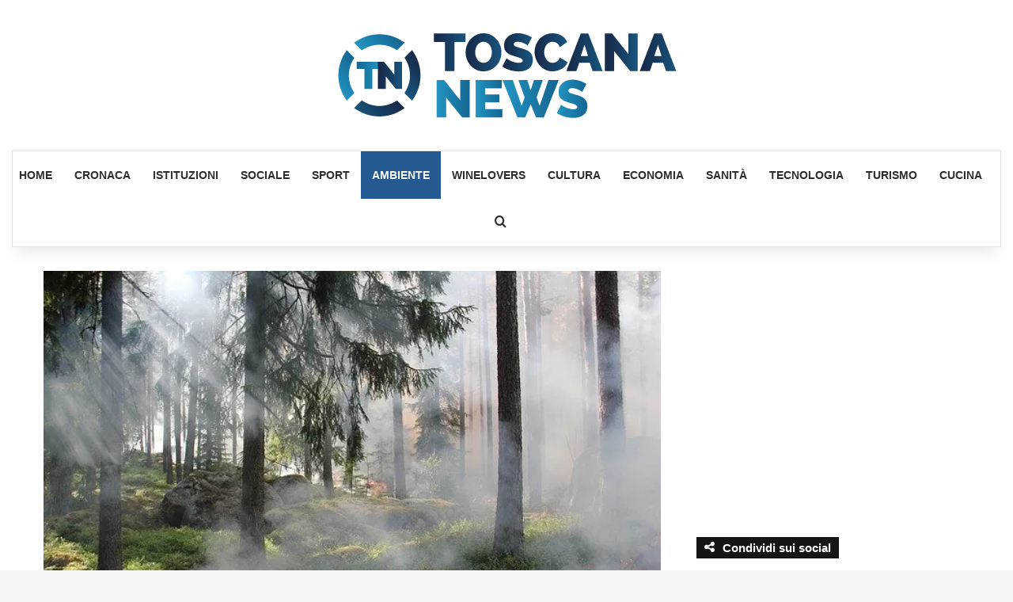

--- FILE ---
content_type: text/html; charset=UTF-8
request_url: https://toscananews.net/ambiente-torna-il-divieto-di-abbruciamento-dal-3-al-22-ottobre/
body_size: 33791
content:
<!DOCTYPE html>
<html lang="it-IT" class="" data-skin="light" prefix="og: https://ogp.me/ns#">
<head><meta charset="UTF-8" /><script>if(navigator.userAgent.match(/MSIE|Internet Explorer/i)||navigator.userAgent.match(/Trident\/7\..*?rv:11/i)){var href=document.location.href;if(!href.match(/[?&]nowprocket/)){if(href.indexOf("?")==-1){if(href.indexOf("#")==-1){document.location.href=href+"?nowprocket=1"}else{document.location.href=href.replace("#","?nowprocket=1#")}}else{if(href.indexOf("#")==-1){document.location.href=href+"&nowprocket=1"}else{document.location.href=href.replace("#","&nowprocket=1#")}}}}</script><script>(()=>{class RocketLazyLoadScripts{constructor(){this.v="2.0.4",this.userEvents=["keydown","keyup","mousedown","mouseup","mousemove","mouseover","mouseout","touchmove","touchstart","touchend","touchcancel","wheel","click","dblclick","input"],this.attributeEvents=["onblur","onclick","oncontextmenu","ondblclick","onfocus","onmousedown","onmouseenter","onmouseleave","onmousemove","onmouseout","onmouseover","onmouseup","onmousewheel","onscroll","onsubmit"]}async t(){this.i(),this.o(),/iP(ad|hone)/.test(navigator.userAgent)&&this.h(),this.u(),this.l(this),this.m(),this.k(this),this.p(this),this._(),await Promise.all([this.R(),this.L()]),this.lastBreath=Date.now(),this.S(this),this.P(),this.D(),this.O(),this.M(),await this.C(this.delayedScripts.normal),await this.C(this.delayedScripts.defer),await this.C(this.delayedScripts.async),await this.T(),await this.F(),await this.j(),await this.A(),window.dispatchEvent(new Event("rocket-allScriptsLoaded")),this.everythingLoaded=!0,this.lastTouchEnd&&await new Promise(t=>setTimeout(t,500-Date.now()+this.lastTouchEnd)),this.I(),this.H(),this.U(),this.W()}i(){this.CSPIssue=sessionStorage.getItem("rocketCSPIssue"),document.addEventListener("securitypolicyviolation",t=>{this.CSPIssue||"script-src-elem"!==t.violatedDirective||"data"!==t.blockedURI||(this.CSPIssue=!0,sessionStorage.setItem("rocketCSPIssue",!0))},{isRocket:!0})}o(){window.addEventListener("pageshow",t=>{this.persisted=t.persisted,this.realWindowLoadedFired=!0},{isRocket:!0}),window.addEventListener("pagehide",()=>{this.onFirstUserAction=null},{isRocket:!0})}h(){let t;function e(e){t=e}window.addEventListener("touchstart",e,{isRocket:!0}),window.addEventListener("touchend",function i(o){o.changedTouches[0]&&t.changedTouches[0]&&Math.abs(o.changedTouches[0].pageX-t.changedTouches[0].pageX)<10&&Math.abs(o.changedTouches[0].pageY-t.changedTouches[0].pageY)<10&&o.timeStamp-t.timeStamp<200&&(window.removeEventListener("touchstart",e,{isRocket:!0}),window.removeEventListener("touchend",i,{isRocket:!0}),"INPUT"===o.target.tagName&&"text"===o.target.type||(o.target.dispatchEvent(new TouchEvent("touchend",{target:o.target,bubbles:!0})),o.target.dispatchEvent(new MouseEvent("mouseover",{target:o.target,bubbles:!0})),o.target.dispatchEvent(new PointerEvent("click",{target:o.target,bubbles:!0,cancelable:!0,detail:1,clientX:o.changedTouches[0].clientX,clientY:o.changedTouches[0].clientY})),event.preventDefault()))},{isRocket:!0})}q(t){this.userActionTriggered||("mousemove"!==t.type||this.firstMousemoveIgnored?"keyup"===t.type||"mouseover"===t.type||"mouseout"===t.type||(this.userActionTriggered=!0,this.onFirstUserAction&&this.onFirstUserAction()):this.firstMousemoveIgnored=!0),"click"===t.type&&t.preventDefault(),t.stopPropagation(),t.stopImmediatePropagation(),"touchstart"===this.lastEvent&&"touchend"===t.type&&(this.lastTouchEnd=Date.now()),"click"===t.type&&(this.lastTouchEnd=0),this.lastEvent=t.type,t.composedPath&&t.composedPath()[0].getRootNode()instanceof ShadowRoot&&(t.rocketTarget=t.composedPath()[0]),this.savedUserEvents.push(t)}u(){this.savedUserEvents=[],this.userEventHandler=this.q.bind(this),this.userEvents.forEach(t=>window.addEventListener(t,this.userEventHandler,{passive:!1,isRocket:!0})),document.addEventListener("visibilitychange",this.userEventHandler,{isRocket:!0})}U(){this.userEvents.forEach(t=>window.removeEventListener(t,this.userEventHandler,{passive:!1,isRocket:!0})),document.removeEventListener("visibilitychange",this.userEventHandler,{isRocket:!0}),this.savedUserEvents.forEach(t=>{(t.rocketTarget||t.target).dispatchEvent(new window[t.constructor.name](t.type,t))})}m(){const t="return false",e=Array.from(this.attributeEvents,t=>"data-rocket-"+t),i="["+this.attributeEvents.join("],[")+"]",o="[data-rocket-"+this.attributeEvents.join("],[data-rocket-")+"]",s=(e,i,o)=>{o&&o!==t&&(e.setAttribute("data-rocket-"+i,o),e["rocket"+i]=new Function("event",o),e.setAttribute(i,t))};new MutationObserver(t=>{for(const n of t)"attributes"===n.type&&(n.attributeName.startsWith("data-rocket-")||this.everythingLoaded?n.attributeName.startsWith("data-rocket-")&&this.everythingLoaded&&this.N(n.target,n.attributeName.substring(12)):s(n.target,n.attributeName,n.target.getAttribute(n.attributeName))),"childList"===n.type&&n.addedNodes.forEach(t=>{if(t.nodeType===Node.ELEMENT_NODE)if(this.everythingLoaded)for(const i of[t,...t.querySelectorAll(o)])for(const t of i.getAttributeNames())e.includes(t)&&this.N(i,t.substring(12));else for(const e of[t,...t.querySelectorAll(i)])for(const t of e.getAttributeNames())this.attributeEvents.includes(t)&&s(e,t,e.getAttribute(t))})}).observe(document,{subtree:!0,childList:!0,attributeFilter:[...this.attributeEvents,...e]})}I(){this.attributeEvents.forEach(t=>{document.querySelectorAll("[data-rocket-"+t+"]").forEach(e=>{this.N(e,t)})})}N(t,e){const i=t.getAttribute("data-rocket-"+e);i&&(t.setAttribute(e,i),t.removeAttribute("data-rocket-"+e))}k(t){Object.defineProperty(HTMLElement.prototype,"onclick",{get(){return this.rocketonclick||null},set(e){this.rocketonclick=e,this.setAttribute(t.everythingLoaded?"onclick":"data-rocket-onclick","this.rocketonclick(event)")}})}S(t){function e(e,i){let o=e[i];e[i]=null,Object.defineProperty(e,i,{get:()=>o,set(s){t.everythingLoaded?o=s:e["rocket"+i]=o=s}})}e(document,"onreadystatechange"),e(window,"onload"),e(window,"onpageshow");try{Object.defineProperty(document,"readyState",{get:()=>t.rocketReadyState,set(e){t.rocketReadyState=e},configurable:!0}),document.readyState="loading"}catch(t){console.log("WPRocket DJE readyState conflict, bypassing")}}l(t){this.originalAddEventListener=EventTarget.prototype.addEventListener,this.originalRemoveEventListener=EventTarget.prototype.removeEventListener,this.savedEventListeners=[],EventTarget.prototype.addEventListener=function(e,i,o){o&&o.isRocket||!t.B(e,this)&&!t.userEvents.includes(e)||t.B(e,this)&&!t.userActionTriggered||e.startsWith("rocket-")||t.everythingLoaded?t.originalAddEventListener.call(this,e,i,o):(t.savedEventListeners.push({target:this,remove:!1,type:e,func:i,options:o}),"mouseenter"!==e&&"mouseleave"!==e||t.originalAddEventListener.call(this,e,t.savedUserEvents.push,o))},EventTarget.prototype.removeEventListener=function(e,i,o){o&&o.isRocket||!t.B(e,this)&&!t.userEvents.includes(e)||t.B(e,this)&&!t.userActionTriggered||e.startsWith("rocket-")||t.everythingLoaded?t.originalRemoveEventListener.call(this,e,i,o):t.savedEventListeners.push({target:this,remove:!0,type:e,func:i,options:o})}}J(t,e){this.savedEventListeners=this.savedEventListeners.filter(i=>{let o=i.type,s=i.target||window;return e!==o||t!==s||(this.B(o,s)&&(i.type="rocket-"+o),this.$(i),!1)})}H(){EventTarget.prototype.addEventListener=this.originalAddEventListener,EventTarget.prototype.removeEventListener=this.originalRemoveEventListener,this.savedEventListeners.forEach(t=>this.$(t))}$(t){t.remove?this.originalRemoveEventListener.call(t.target,t.type,t.func,t.options):this.originalAddEventListener.call(t.target,t.type,t.func,t.options)}p(t){let e;function i(e){return t.everythingLoaded?e:e.split(" ").map(t=>"load"===t||t.startsWith("load.")?"rocket-jquery-load":t).join(" ")}function o(o){function s(e){const s=o.fn[e];o.fn[e]=o.fn.init.prototype[e]=function(){return this[0]===window&&t.userActionTriggered&&("string"==typeof arguments[0]||arguments[0]instanceof String?arguments[0]=i(arguments[0]):"object"==typeof arguments[0]&&Object.keys(arguments[0]).forEach(t=>{const e=arguments[0][t];delete arguments[0][t],arguments[0][i(t)]=e})),s.apply(this,arguments),this}}if(o&&o.fn&&!t.allJQueries.includes(o)){const e={DOMContentLoaded:[],"rocket-DOMContentLoaded":[]};for(const t in e)document.addEventListener(t,()=>{e[t].forEach(t=>t())},{isRocket:!0});o.fn.ready=o.fn.init.prototype.ready=function(i){function s(){parseInt(o.fn.jquery)>2?setTimeout(()=>i.bind(document)(o)):i.bind(document)(o)}return"function"==typeof i&&(t.realDomReadyFired?!t.userActionTriggered||t.fauxDomReadyFired?s():e["rocket-DOMContentLoaded"].push(s):e.DOMContentLoaded.push(s)),o([])},s("on"),s("one"),s("off"),t.allJQueries.push(o)}e=o}t.allJQueries=[],o(window.jQuery),Object.defineProperty(window,"jQuery",{get:()=>e,set(t){o(t)}})}P(){const t=new Map;document.write=document.writeln=function(e){const i=document.currentScript,o=document.createRange(),s=i.parentElement;let n=t.get(i);void 0===n&&(n=i.nextSibling,t.set(i,n));const c=document.createDocumentFragment();o.setStart(c,0),c.appendChild(o.createContextualFragment(e)),s.insertBefore(c,n)}}async R(){return new Promise(t=>{this.userActionTriggered?t():this.onFirstUserAction=t})}async L(){return new Promise(t=>{document.addEventListener("DOMContentLoaded",()=>{this.realDomReadyFired=!0,t()},{isRocket:!0})})}async j(){return this.realWindowLoadedFired?Promise.resolve():new Promise(t=>{window.addEventListener("load",t,{isRocket:!0})})}M(){this.pendingScripts=[];this.scriptsMutationObserver=new MutationObserver(t=>{for(const e of t)e.addedNodes.forEach(t=>{"SCRIPT"!==t.tagName||t.noModule||t.isWPRocket||this.pendingScripts.push({script:t,promise:new Promise(e=>{const i=()=>{const i=this.pendingScripts.findIndex(e=>e.script===t);i>=0&&this.pendingScripts.splice(i,1),e()};t.addEventListener("load",i,{isRocket:!0}),t.addEventListener("error",i,{isRocket:!0}),setTimeout(i,1e3)})})})}),this.scriptsMutationObserver.observe(document,{childList:!0,subtree:!0})}async F(){await this.X(),this.pendingScripts.length?(await this.pendingScripts[0].promise,await this.F()):this.scriptsMutationObserver.disconnect()}D(){this.delayedScripts={normal:[],async:[],defer:[]},document.querySelectorAll("script[type$=rocketlazyloadscript]").forEach(t=>{t.hasAttribute("data-rocket-src")?t.hasAttribute("async")&&!1!==t.async?this.delayedScripts.async.push(t):t.hasAttribute("defer")&&!1!==t.defer||"module"===t.getAttribute("data-rocket-type")?this.delayedScripts.defer.push(t):this.delayedScripts.normal.push(t):this.delayedScripts.normal.push(t)})}async _(){await this.L();let t=[];document.querySelectorAll("script[type$=rocketlazyloadscript][data-rocket-src]").forEach(e=>{let i=e.getAttribute("data-rocket-src");if(i&&!i.startsWith("data:")){i.startsWith("//")&&(i=location.protocol+i);try{const o=new URL(i).origin;o!==location.origin&&t.push({src:o,crossOrigin:e.crossOrigin||"module"===e.getAttribute("data-rocket-type")})}catch(t){}}}),t=[...new Map(t.map(t=>[JSON.stringify(t),t])).values()],this.Y(t,"preconnect")}async G(t){if(await this.K(),!0!==t.noModule||!("noModule"in HTMLScriptElement.prototype))return new Promise(e=>{let i;function o(){(i||t).setAttribute("data-rocket-status","executed"),e()}try{if(navigator.userAgent.includes("Firefox/")||""===navigator.vendor||this.CSPIssue)i=document.createElement("script"),[...t.attributes].forEach(t=>{let e=t.nodeName;"type"!==e&&("data-rocket-type"===e&&(e="type"),"data-rocket-src"===e&&(e="src"),i.setAttribute(e,t.nodeValue))}),t.text&&(i.text=t.text),t.nonce&&(i.nonce=t.nonce),i.hasAttribute("src")?(i.addEventListener("load",o,{isRocket:!0}),i.addEventListener("error",()=>{i.setAttribute("data-rocket-status","failed-network"),e()},{isRocket:!0}),setTimeout(()=>{i.isConnected||e()},1)):(i.text=t.text,o()),i.isWPRocket=!0,t.parentNode.replaceChild(i,t);else{const i=t.getAttribute("data-rocket-type"),s=t.getAttribute("data-rocket-src");i?(t.type=i,t.removeAttribute("data-rocket-type")):t.removeAttribute("type"),t.addEventListener("load",o,{isRocket:!0}),t.addEventListener("error",i=>{this.CSPIssue&&i.target.src.startsWith("data:")?(console.log("WPRocket: CSP fallback activated"),t.removeAttribute("src"),this.G(t).then(e)):(t.setAttribute("data-rocket-status","failed-network"),e())},{isRocket:!0}),s?(t.fetchPriority="high",t.removeAttribute("data-rocket-src"),t.src=s):t.src="data:text/javascript;base64,"+window.btoa(unescape(encodeURIComponent(t.text)))}}catch(i){t.setAttribute("data-rocket-status","failed-transform"),e()}});t.setAttribute("data-rocket-status","skipped")}async C(t){const e=t.shift();return e?(e.isConnected&&await this.G(e),this.C(t)):Promise.resolve()}O(){this.Y([...this.delayedScripts.normal,...this.delayedScripts.defer,...this.delayedScripts.async],"preload")}Y(t,e){this.trash=this.trash||[];let i=!0;var o=document.createDocumentFragment();t.forEach(t=>{const s=t.getAttribute&&t.getAttribute("data-rocket-src")||t.src;if(s&&!s.startsWith("data:")){const n=document.createElement("link");n.href=s,n.rel=e,"preconnect"!==e&&(n.as="script",n.fetchPriority=i?"high":"low"),t.getAttribute&&"module"===t.getAttribute("data-rocket-type")&&(n.crossOrigin=!0),t.crossOrigin&&(n.crossOrigin=t.crossOrigin),t.integrity&&(n.integrity=t.integrity),t.nonce&&(n.nonce=t.nonce),o.appendChild(n),this.trash.push(n),i=!1}}),document.head.appendChild(o)}W(){this.trash.forEach(t=>t.remove())}async T(){try{document.readyState="interactive"}catch(t){}this.fauxDomReadyFired=!0;try{await this.K(),this.J(document,"readystatechange"),document.dispatchEvent(new Event("rocket-readystatechange")),await this.K(),document.rocketonreadystatechange&&document.rocketonreadystatechange(),await this.K(),this.J(document,"DOMContentLoaded"),document.dispatchEvent(new Event("rocket-DOMContentLoaded")),await this.K(),this.J(window,"DOMContentLoaded"),window.dispatchEvent(new Event("rocket-DOMContentLoaded"))}catch(t){console.error(t)}}async A(){try{document.readyState="complete"}catch(t){}try{await this.K(),this.J(document,"readystatechange"),document.dispatchEvent(new Event("rocket-readystatechange")),await this.K(),document.rocketonreadystatechange&&document.rocketonreadystatechange(),await this.K(),this.J(window,"load"),window.dispatchEvent(new Event("rocket-load")),await this.K(),window.rocketonload&&window.rocketonload(),await this.K(),this.allJQueries.forEach(t=>t(window).trigger("rocket-jquery-load")),await this.K(),this.J(window,"pageshow");const t=new Event("rocket-pageshow");t.persisted=this.persisted,window.dispatchEvent(t),await this.K(),window.rocketonpageshow&&window.rocketonpageshow({persisted:this.persisted})}catch(t){console.error(t)}}async K(){Date.now()-this.lastBreath>45&&(await this.X(),this.lastBreath=Date.now())}async X(){return document.hidden?new Promise(t=>setTimeout(t)):new Promise(t=>requestAnimationFrame(t))}B(t,e){return e===document&&"readystatechange"===t||(e===document&&"DOMContentLoaded"===t||(e===window&&"DOMContentLoaded"===t||(e===window&&"load"===t||e===window&&"pageshow"===t)))}static run(){(new RocketLazyLoadScripts).t()}}RocketLazyLoadScripts.run()})();</script>
	
	<link rel="profile" href="https://gmpg.org/xfn/11" />
	<link rel="dns-prefetch" href="//cdn.hu-manity.co" />
		<!-- Cookie Compliance -->
		<script type="text/javascript">var huOptions = {"appID":"toscananewsnet-d7fb731","currentLanguage":"it","blocking":false,"globalCookie":false,"isAdmin":false,"privacyConsent":true,"forms":[]};</script>
		<script type="text/javascript" src="https://cdn.hu-manity.co/hu-banner.min.js"></script>
            <script data-no-defer="1" data-ezscrex="false" data-cfasync="false" data-pagespeed-no-defer data-cookieconsent="ignore">
                var ctPublicFunctions = {"_ajax_nonce":"b72b7d39f1","_rest_nonce":"054b32f5ac","_ajax_url":"\/wp-admin\/admin-ajax.php","_rest_url":"https:\/\/toscananews.net\/wp-json\/","data__cookies_type":"none","data__ajax_type":"rest","data__bot_detector_enabled":"1","data__frontend_data_log_enabled":1,"cookiePrefix":"","wprocket_detected":true,"host_url":"toscananews.net","text__ee_click_to_select":"Click to select the whole data","text__ee_original_email":"The complete one is","text__ee_got_it":"Got it","text__ee_blocked":"Blocked","text__ee_cannot_connect":"Cannot connect","text__ee_cannot_decode":"Can not decode email. Unknown reason","text__ee_email_decoder":"CleanTalk email decoder","text__ee_wait_for_decoding":"The magic is on the way!","text__ee_decoding_process":"Please wait a few seconds while we decode the contact data."}
            </script>
        
            <script data-no-defer="1" data-ezscrex="false" data-cfasync="false" data-pagespeed-no-defer data-cookieconsent="ignore">
                var ctPublic = {"_ajax_nonce":"b72b7d39f1","settings__forms__check_internal":"0","settings__forms__check_external":"0","settings__forms__force_protection":0,"settings__forms__search_test":"1","settings__forms__wc_add_to_cart":"0","settings__data__bot_detector_enabled":"1","settings__sfw__anti_crawler":0,"blog_home":"https:\/\/toscananews.net\/","pixel__setting":"3","pixel__enabled":true,"pixel__url":null,"data__email_check_before_post":"1","data__email_check_exist_post":0,"data__cookies_type":"none","data__key_is_ok":true,"data__visible_fields_required":true,"wl_brandname":"Anti-Spam by CleanTalk","wl_brandname_short":"CleanTalk","ct_checkjs_key":"2726b7eec2bd910c48412f07397751f950cef4900391ccd4ca5afd1bdd9c2a4f","emailEncoderPassKey":"a2153be0fe04887a04d380de6c75f405","bot_detector_forms_excluded":"W10=","advancedCacheExists":true,"varnishCacheExists":false,"wc_ajax_add_to_cart":false}
            </script>
        
<!-- Ottimizzazione per i motori di ricerca di Rank Math - https://rankmath.com/ -->
<meta name="viewport" content="width=device-width, initial-scale=1.0" /><title>Ambiente, torna il divieto di abbruciamento dal 3 al 22 ottobre - Toscana News</title><link rel="preload" href="https://toscananews.net/wp-content/uploads/2018/04/ToscanaNews.png" as="image" fetchpriority="high"><link rel="preload" href="https://toscananews.net/wp-content/uploads/2018/04/cropped-favicon2018.png" as="image" fetchpriority="high"><link rel="preload" href="https://toscananews.net/wp-content/uploads/2020/08/incendi-boschivi.jpg" as="image" imagesrcset="https://toscananews.net/wp-content/uploads/2020/08/incendi-boschivi.jpg.webp 640w, https://toscananews.net/wp-content/uploads/2020/08/incendi-boschivi-300x198.jpg.webp 300w" imagesizes="(max-width: 640px) 100vw, 640px" fetchpriority="high"><style id="perfmatters-used-css">#honeypot-field-url,.um-form input[type=text].apbct_special_field,.wc_apbct_email_id,input[class*=apbct].apbct_special_field,label[id*=apbct_label_id].apbct_special_field{display:none !important;}@keyframes ct-encoded-form-loader-spin{0%{transform:rotate(0);}100%{transform:rotate(360deg);}}@keyframes apbct_dog{0%,100%,75%{scale:100%;color:transparent;text-shadow:0 0 2px #aaa;}25%{scale:200%;color:unset;text-shadow:unset;}}@keyframes plyr-progress{to{background-position:25px 0;background-position:var(--plyr-progress-loading-size,25px) 0;}}@keyframes plyr-popup{0%{opacity:.5;transform:translateY(10px);}to{opacity:1;transform:translateY(0);}}@keyframes plyr-fade-in{0%{opacity:0;}to{opacity:1;}}:root{--brand-color:#0669ff;--dark-brand-color:#0051cc;--bright-color:#fff;--base-color:#2c2f34;}html{-ms-touch-action:manipulation;touch-action:manipulation;-webkit-text-size-adjust:100%;-ms-text-size-adjust:100%;}article,aside,details,figcaption,figure,footer,header,main,menu,nav,section,summary{display:block;}template,[hidden]{display:none;}a{background-color:transparent;}a:active,a:hover{outline-width:0;}b,strong{font-weight:inherit;}b,strong{font-weight:600;}img{border-style:none;}figure{margin:1em 0;}button,input,select,textarea{font:inherit;}button,input,select{overflow:visible;}button,input,select,textarea{margin:0;}button,select{text-transform:none;}button,[type="button"],[type="reset"],[type="submit"]{cursor:pointer;}[disabled]{cursor:default;}button,html [type="button"],[type="reset"],[type="submit"]{-webkit-appearance:button;}button::-moz-focus-inner,input::-moz-focus-inner{border:0;padding:0;}button:-moz-focusring,input:-moz-focusring{outline:1px dotted ButtonText;}[type="checkbox"],[type="radio"]{box-sizing:border-box;padding:0;}[type="number"]::-webkit-inner-spin-button,[type="number"]::-webkit-outer-spin-button{height:auto;}[type="search"]{-webkit-appearance:textfield;}[type="search"]::-webkit-search-cancel-button,[type="search"]::-webkit-search-decoration{-webkit-appearance:none;}*{padding:0;margin:0;list-style:none;border:0;outline:none;box-sizing:border-box;}*:before,*:after{box-sizing:border-box;}body{background:#f7f7f7;color:var(--base-color);font-family:-apple-system,BlinkMacSystemFont,"Segoe UI",Roboto,Oxygen,Oxygen-Sans,Ubuntu,Cantarell,"Helvetica Neue","Open Sans",Arial,sans-serif;font-size:13px;line-height:21px;}h1,h2,h3,h4,h5,h6,.the-subtitle{line-height:1.4;font-weight:600;}h1{font-size:41px;font-weight:700;}h2{font-size:27px;}h3{font-size:23px;}h4,.the-subtitle{font-size:17px;}a{color:var(--base-color);text-decoration:none;transition:.15s;}.brand-title,a:hover{color:var(--brand-color);}img,object,embed{max-width:100%;height:auto;}p{line-height:1.7;}.says,.screen-reader-text,.comment-form-comment label{clip:rect(1px,1px,1px,1px);position:absolute !important;height:1px;width:1px;overflow:hidden;}.stream-item{text-align:center;position:relative;z-index:2;margin:20px 0;padding:0;}.stream-item img{max-width:100%;width:auto;height:auto;margin:0 auto;display:inline-block;vertical-align:middle;}.tie-icon:before,[class^="tie-icon-"],[class*=" tie-icon-"]{font-family:"tiefonticon" !important;speak:never;font-style:normal;font-weight:normal;font-variant:normal;text-transform:none;line-height:1;-webkit-font-smoothing:antialiased;-moz-osx-font-smoothing:grayscale;display:inline-block;}.tie-popup,#autocomplete-suggestions{display:none;}.container{margin-right:auto;margin-left:auto;padding-left:15px;padding-right:15px;}.container:after{content:"";display:table;clear:both;}@media (min-width: 768px){.container{width:100%;}}@media (min-width: 1200px){.container{max-width:1200px;}}.tie-row{margin-left:-15px;margin-right:-15px;}.tie-row:after{content:"";display:table;clear:both;}.tie-col-xs-1,.tie-col-sm-1,.tie-col-md-1,.tie-col-xs-2,.tie-col-sm-2,.tie-col-md-2,.tie-col-xs-3,.tie-col-sm-3,.tie-col-md-3,.tie-col-xs-4,.tie-col-sm-4,.tie-col-md-4,.tie-col-xs-5,.tie-col-sm-5,.tie-col-md-5,.tie-col-xs-6,.tie-col-sm-6,.tie-col-md-6,.tie-col-xs-7,.tie-col-sm-7,.tie-col-md-7,.tie-col-xs-8,.tie-col-sm-8,.tie-col-md-8,.tie-col-xs-9,.tie-col-sm-9,.tie-col-md-9,.tie-col-xs-10,.tie-col-sm-10,.tie-col-md-10,.tie-col-xs-11,.tie-col-sm-11,.tie-col-md-11,.tie-col-xs-12,.tie-col-sm-12,.tie-col-md-12{position:relative;min-height:1px;padding-left:15px;padding-right:15px;}.tie-col-xs-1,.tie-col-xs-2,.tie-col-xs-3,.tie-col-xs-4,.tie-col-xs-5,.tie-col-xs-6,.tie-col-xs-7,.tie-col-xs-8,.tie-col-xs-9,.tie-col-xs-10,.tie-col-xs-11,.tie-col-xs-12{float:left;}.tie-col-xs-12{width:100%;}@media (min-width: 992px){.tie-col-md-1,.tie-col-md-2,.tie-col-md-3,.tie-col-md-4,.tie-col-md-5,.tie-col-md-6,.tie-col-md-7,.tie-col-md-8,.tie-col-md-9,.tie-col-md-10,.tie-col-md-11,.tie-col-md-12{float:left;}.tie-col-md-4{width:33.33333%;}.tie-col-md-8{width:66.66667%;}.tie-col-md-12{width:100%;}}.tie-alignright{float:right;}.alignleft{float:left;margin:.375em 1.75em 1em 0;}@media (max-width: 767px){.entry .alignright,.entry .alignright img,.entry .alignleft,.entry .alignleft img{float:none;clear:both;display:block;margin:0 auto 1.75em;}}.clearfix:before,.clearfix:after{content:" ";display:block;height:0;overflow:hidden;}.clearfix:after{clear:both;}.tie-container,#tie-wrapper{height:100%;min-height:650px;}.tie-container{position:relative;overflow:hidden;}#tie-wrapper{background:#fff;position:relative;z-index:108;height:100%;margin:0 auto;}.container-wrapper{background:#fff;border:1px solid rgba(0,0,0,.1);border-radius:2px;padding:30px;}#content{margin-top:30px;}@media (max-width: 991px){#content{margin-top:15px;}}.site-content{-ms-word-wrap:break-word;word-wrap:break-word;}.theme-header{background:#fff;position:relative;z-index:999;}.theme-header:after{content:"";display:table;clear:both;}.theme-header.has-shadow{box-shadow:rgba(0,0,0,.1) 0px 25px 20px -20px;}.is-stretch-header .container{max-width:100%;}#menu-components-wrap{display:flex;justify-content:space-between;width:100%;flex-wrap:wrap;}.header-layout-2 #menu-components-wrap{justify-content:center;}.logo-row{position:relative;}#logo{margin-top:40px;margin-bottom:40px;display:block;float:left;}#logo img{vertical-align:middle;}#logo img[src*='.svg']{width:100% !important;}@-moz-document url-prefix(){#logo img[src*='.svg']{height:100px;}}#logo a{display:inline-block;}.has-full-width-logo #logo,.header-layout-2 #logo{float:none;text-align:center;}.has-full-width-logo #logo img,.header-layout-2 #logo img{margin-right:auto;margin-left:auto;}.has-full-width-logo .logo-container,.header-layout-2 .logo-container{width:100%;float:none;}@media (max-width: 991px){#theme-header.has-normal-width-logo #logo{margin:14px 0 !important;text-align:left;line-height:1;}#theme-header.has-normal-width-logo #logo img{width:auto;height:auto;max-width:190px;}}@media (max-width: 479px){#theme-header.has-normal-width-logo #logo img{max-width:160px;max-height:60px !important;}}@media (max-width: 991px){#theme-header.mobile-header-centered #logo{float:none;text-align:center;}}.components{display:flex;align-items:center;justify-content:end;}.components>li{position:relative;}.components>li.social-icons-item{margin:0;}.components>li>a{display:block;position:relative;width:30px;text-align:center;font-size:16px;white-space:nowrap;}.components>li>a:hover,.components>li:hover>a{z-index:2;}.components .avatar{border-radius:100%;position:relative;top:3px;max-width:20px;}@media (max-width: 991px){.logo-container,.header-layout-1 .main-menu-wrapper{border-width:0;display:flex;flex-flow:row nowrap;align-items:center;justify-content:space-between;}}.mobile-header-components{display:none;z-index:10;height:30px;line-height:30px;flex-wrap:nowrap;flex:1 1 0%;}.mobile-header-components .components{float:none;display:flex !important;justify-content:flex-start;}.mobile-header-components .components li.custom-menu-link{display:inline-block;float:none;}.mobile-header-components .components li.custom-menu-link>a{width:20px;padding-bottom:15px;}.mobile-header-components [class^="tie-icon-"],.mobile-header-components [class*=" tie-icon-"]{font-size:18px;width:20px;height:20px;vertical-align:middle;}.mobile-header-components .tie-mobile-menu-icon{font-size:20px;}.mobile-header-components .nav-icon{display:inline-block;width:20px;height:2px;background-color:var(--base-color);position:relative;top:-4px;transition:background .4s ease;}.mobile-header-components .nav-icon:before,.mobile-header-components .nav-icon:after{position:absolute;right:0;background-color:var(--base-color);content:"";display:block;width:100%;height:100%;transition:transform .4s,background .4s,right .2s ease;transform:translateZ(0);backface-visibility:hidden;}.mobile-header-components .nav-icon:before{transform:translateY(-7px);}.mobile-header-components .nav-icon:after{transform:translateY(7px);}.dark-skin .mobile-header-components .nav-icon,.dark-skin .mobile-header-components .nav-icon:before,.dark-skin .mobile-header-components .nav-icon:after,.main-nav-dark.header-layout-1 .mobile-header-components .nav-icon,.main-nav-dark.header-layout-1 .mobile-header-components .nav-icon:before,.main-nav-dark.header-layout-1 .mobile-header-components .nav-icon:after{background-color:#fff;}#mobile-header-components-area_1 .components li.custom-menu-link>a{margin-right:15px;}#mobile-header-components-area_2 .components{flex-direction:row-reverse;}#mobile-header-components-area_2 .components li.custom-menu-link>a{margin-left:15px;}#mobile-menu-icon:hover .nav-icon,#mobile-menu-icon:hover .nav-icon:before,#mobile-menu-icon:hover .nav-icon:after{background-color:var(--brand-color);}@media (max-width: 991px){.logo-container:before,.logo-container:after{height:1px;}#tie-body #mobile-container,.mobile-header-components{display:block;}}@media (max-width: 991px){.top-nav:not(.has-breaking-news),.topbar-today-date,.top-menu,.theme-header .components{display:none;}}.main-nav-wrapper{position:relative;z-index:4;}.main-nav{background-color:var(--main-nav-background);color:var(--main-nav-primary-color);position:relative;border:1px solid var(--main-nav-main-border-color);border-width:1px 0;}.main-menu-wrapper{position:relative;}@media (min-width: 992px){.header-menu .menu{display:flex;}.header-menu .menu a{display:block;position:relative;}.header-menu .menu>li>a{white-space:nowrap;}.header-menu .menu a:hover,.header-menu .menu li:hover>a{z-index:2;}.header-menu .menu ul:not(.sub-menu-columns):not(.sub-menu-columns-item):not(.sub-list):not(.mega-cat-sub-categories):not(.slider-arrow-nav){box-shadow:0 2px 5px rgba(0,0,0,.1);}.header-menu .menu ul li{position:relative;}.header-menu .menu ul a{border-width:0 0 1px;transition:.15s;}.header-menu .menu ul ul{top:0;left:100%;}#main-nav{z-index:9;line-height:60px;}.main-menu .menu a{transition:.15s;}.main-menu .menu>li>a{padding:0 14px;font-size:14px;font-weight:700;}.main-menu .menu ul{line-height:20px;z-index:1;}.main-menu ul li:hover>.menu-sub-content,.main-menu ul li[aria-expanded="true"]>ul,.main-menu ul li[aria-expanded="true"]>.mega-menu-block{display:block;z-index:1;}nav.main-nav.menu-style-solid-bg .menu>li.tie-current-menu>a,nav.main-nav.menu-style-solid-bg .menu>li:hover>a{background-color:var(--main-nav-primary-color);color:var(--main-nav-contrast-primary-color);}nav.main-nav .components>li:hover>a{color:var(--brand-color);}.main-nav .menu ul li:hover>a:not(.megamenu-pagination),.main-nav .components li a:hover,.main-nav .menu ul li.current-menu-item:not(.mega-link-column)>a{color:var(--main-nav-primary-color);}.main-nav .menu a,.main-nav .components li a{color:var(--main-nav-text-color);}.main-nav-light{--main-nav-background:#fff;--main-nav-secondry-background:rgba(0,0,0,.03);--main-nav-primary-color:var(--brand-color);--main-nav-contrast-primary-color:var(--bright-color);--main-nav-text-color:var(--base-color);--main-nav-secondry-text-color:rgba(0,0,0,.5);--main-nav-main-border-color:rgba(0,0,0,.1);--main-nav-secondry-border-color:rgba(0,0,0,.08);}}@media (min-width: 992px){.main-nav-boxed .main-nav{border-width:0;}.main-nav-boxed .main-menu-wrapper{float:left;width:100%;background-color:var(--main-nav-background);padding-right:15px;}.main-nav-boxed.main-nav-light .main-menu-wrapper{border:1px solid var(--main-nav-main-border-color);}.dark-skin .main-nav-boxed.main-nav-light .main-menu-wrapper{border-width:0;}}.main-nav-boxed .main-nav:not(.fixed-nav),.main-nav-boxed .fixed-nav .main-menu-wrapper,.theme-header:not(.main-nav-boxed) .fixed-nav .main-menu-wrapper{background:transparent !important;}@media only screen and (min-width: 992px) and (max-width: 1100px){.main-nav .menu>li:not(.is-icon-only)>a{padding-left:7px;padding-right:7px;}.main-nav .menu>li:not(.is-icon-only)>a:before{display:none;}}@media (max-width: 991px){#sticky-logo{display:none;}}#main-nav:not(.fixed-nav) #sticky-logo,#main-nav:not(.fixed-nav) .flex-placeholder{display:none;}@media (min-width: 992px){#sticky-logo{overflow:hidden;float:left;vertical-align:middle;}#sticky-logo a{line-height:1;display:inline-block;}#sticky-logo img{position:relative;vertical-align:middle;padding:8px 10px;top:-1px;max-height:50px;}.theme-header #sticky-logo img{opacity:0;visibility:hidden;width:0 !important;transform:translateY(75%);transition:transform .3s cubic-bezier(.55,0,.1,1),opacity .6s cubic-bezier(.55,0,.1,1);}.theme-header:not(.header-layout-1) #main-nav:not(.fixed-nav) #sticky-logo img{margin-left:-20px;}}@media (max-width: 991px){#tie-wrapper header#theme-header{box-shadow:none;background:transparent !important;}.logo-container,.header-layout-1 .main-nav{border-width:0;box-shadow:0 3px 7px 0 rgba(0,0,0,.1);}.logo-container,.header-layout-1 .main-nav{background-color:#fff;}.dark-skin .logo-container,.main-nav-dark.header-layout-1 .main-nav{background-color:#1f2024;}#sticky-nav-mask,.header-layout-1 #menu-components-wrap,.header-layout-3 .main-nav-wrapper,.header-layout-2 .main-nav-wrapper{display:none;}.main-menu-wrapper .main-menu-wrap{width:100%;}}.magazine2 .container-wrapper,.magazine2.woocommerce div.product .woocommerce-tabs,.magazine2.woocommerce div.product .related.products{border-width:0;padding:0;background-color:transparent;opacity:.99;}@media (min-width: 992px){.magazine2.sidebar-right .sidebar,.magazine2 .sidebar-right .sidebar{padding-left:40px;}}.magazine2 .mag-box,.magazine2 .sidebar .container-wrapper,.magazine2 .sidebar .tie-weather-widget,.magazine2 .widget-content-only{margin-bottom:50px;}@media (max-width: 991px){.magazine2 .mag-box,.magazine2 .sidebar .container-wrapper,.magazine2 .sidebar .tie-weather-widget,.magazine2 .widget-content-only{margin-bottom:30px;}}.dark-skin .magazine2 .container-wrapper{background-color:transparent;}.magazine2.post-layout-1 .entry-header-outer,.magazine2.post-layout-2 .entry-header-outer,.magazine2.post-layout-6 .entry-header-outer{padding:0 0 20px;}.magazine2.post-layout-2 .featured-area,.magazine2.archive:not(.bbpress) .entry-header-outer,.magazine2.search .entry-header-outer{margin-bottom:30px;}@media (max-width: 991px){.magazine2.post-layout-2 .featured-area,.magazine2.archive:not(.bbpress) .entry-header-outer,.magazine2.search .entry-header-outer{margin-bottom:20px;}}.magazine2 .share-buttons-bottom{border:1px solid rgba(0,0,0,.1);padding:15px;}.magazine2 .post-components>div,.magazine2 .post-components #add-comment-block{margin-top:50px;}@media (max-width: 991px){.magazine2 .post-components>div,.magazine2 .post-components #add-comment-block{margin-top:30px;}}.magazine2 .entry-content{padding:0 0 30px;}@media (max-width: 670px){.magazine2 .entry-content{padding:0 0 15px;}}textarea,input,select{border:1px solid rgba(0,0,0,.1);color:var(--base-color);font-size:13px;outline:none;padding:10px 12px;line-height:23px;border-radius:2px;transition:background .3s,border .3s;max-width:100%;background-color:transparent;}textarea:hover,input:hover,select:hover,textarea:focus,input[type="text"]:focus,select:focus{background-color:rgba(0,0,0,.03);}textarea,input:not([type="checkbox"]):not([type="radio"]){appearance:none;outline:none;}[type="radio"]{appearance:radio;}@media (max-width: 767px){input:not([type="submit"]),select,textarea{font-size:16px !important;}}.button,[type="submit"],.generic-button a,.generic-button button{width:auto;position:relative;background-color:var(--tie-buttons-color,var(--brand-color));color:var(--tie-buttons-text,var(--bright-color));border-radius:var(--tie-buttons-radius,2px);border:var(--tie-buttons-border-width,0) solid var(--tie-buttons-border-color,var(--brand-color));padding:10px 25px;margin:0;font-weight:600;font-size:14px;display:inline-block;text-align:center;line-height:21px;cursor:pointer;text-decoration:none;vertical-align:middle;transition:.3s;appearance:none;}.button:hover,[type="submit"]:hover,.generic-button a:hover,.generic-button button:hover{background-color:var(--tie-buttons-hover-color,var(--dark-brand-color));color:var(--tie-buttons-hover-text,var(--bright-color));text-decoration:none;}::-moz-selection{background:var(--brand-color);color:var(--bright-color);text-shadow:none;}::selection{background:var(--brand-color);color:var(--bright-color);text-shadow:none;}@media (min-width: 992px){.sidebar-right .main-content{float:left;}.sidebar-right .sidebar{float:right;}.sidebar-right.magazine2 .main-content,.magazine2 .sidebar-right .main-content{padding-right:5px;}}@keyframes lazyloadeffect{from{opacity:.3;}to{opacity:1;}}@keyframes tieSlideInUp{from{transform:translate3d(0,20px,0);opacity:0;}to{transform:translate3d(0,0,0);opacity:1;}}.is-thumb-overlay-disabled .post-thumb:hover{opacity:.85 !important;}.post-thumb{position:relative;height:100%;display:block;backface-visibility:hidden;transform:rotate(0);transition:opacity .2s;}.post-thumb img{width:100%;display:block;}.post-thumb .post-cat-wrap{position:absolute;bottom:10px;margin:0;right:10px;}.post-meta{margin:10px 0 8px;font-size:12px;overflow:hidden;}.post-meta,.post-meta a:not(:hover){color:#666;}.post-meta .meta-item{margin-right:8px;display:inline-block;}.post-meta .meta-item.tie-icon:before{padding-right:3px;}.post-meta .meta-item.date:before{content:"";}.post-meta .tie-alignright .meta-item:last-child{margin:0 !important;}@media (max-width: 767px){.entry-header .post-meta>span,.entry-header .post-meta>div,.main-content .post-meta>span,.main-content .post-meta>div{float:left;}}.post-cat-wrap{position:relative;z-index:3;pointer-events:auto;margin-bottom:5px;font-weight:normal;font-family:inherit !important;line-height:0;display:block;}.post-cat{display:inline-block;background:var(--brand-color);color:var(--bright-color);padding:0 11px;font-size:13px;line-height:2em;margin-right:4px;position:relative;white-space:nowrap;word-wrap:normal;letter-spacing:0;transition:.3s;border-radius:4px;}.post-cat:first-child:last-child{margin:0;}a.post-cat:hover{background:var(--dark-brand-color);color:var(--bright-color);}#breadcrumb{margin:50px 0 0;}#breadcrumb,#breadcrumb a:not(:hover){color:#666;}#breadcrumb .delimiter{margin:0 3px;font-style:normal;}.entry-header-outer #breadcrumb{margin:0 0 20px;padding:0;}@media (max-width: 767px){.page #breadcrumb .current,.page #breadcrumb em:last-of-type,.single-post #breadcrumb .current,.single-post #breadcrumb em:last-of-type{display:none;}}.social-icons-item{float:right;margin-left:6px;position:relative;}.social-icons-item .social-link span{color:var(--base-color);transition:.15s;line-height:unset;}.social-icons .social-icons-item .social-link,.social-icons-widget .social-icons-item .social-link{width:24px;height:24px;line-height:24px;padding:0;display:block;text-align:center;border-radius:2px;}.social-icons-widget .social-icons-item .social-link:hover span{color:#fff;}.main-nav .components>li.social-icons-item .social-link:hover{background-color:transparent !important;}.main-nav .components>li.social-icons-item .social-link:not(:hover) span{color:var(--main-nav-text-color);}.social-icons-item .facebook-social-icon{background-color:#4080ff !important;}.social-icons-item .facebook-social-icon span{color:#4080ff;}.social-icons-item .twitter-social-icon{background-color:#000 !important;}.social-icons-item .twitter-social-icon span{color:#000;}.social-icons-item .rss-social-icon{background-color:#faa33d !important;}.social-icons-item .rss-social-icon span{color:#faa33d;}ul:not(.solid-social-icons) .social-icons-item a:not(:hover){background-color:transparent !important;}.solid-social-icons .social-link{background-color:var(--base-color);transition:opacity .3s;}.dark-skin .solid-social-icons .social-link{background-color:#27292d;border-color:#27292d;}.solid-social-icons .social-link span{color:#fff !important;transition:.1s;}.solid-social-icons .social-link:hover{opacity:.8;}@keyframes bouncedelay{0%,80%,100%{transform:scale(0);}40%{transform:scale(1);}}@keyframes parent-animate{0%{transform:rotate(0);}100%{transform:rotate(220deg);}}@keyframes child-animate{0%{transform:rotate(-140deg);}100%{transform:rotate(140deg);}}.entry-header,.entry-archives-header{padding:30px 30px 0;margin-bottom:20px;}@media (max-width: 991px){.entry-header,.entry-archives-header{padding:20px 20px 0;}}#tie-body .post-cat:hover,#tie-body .social-statistics-widget a:hover,#tie-body a.remove:hover,#tie-body a.button:hover,#tie-body .tabs>li>a:hover,#tie-body .item-list-tabs a:hover,#tie-body .item-options a:hover,#tie-body .action a:hover{text-decoration:none !important;}#is-scroller-outer{visibility:hidden;width:100px;height:0;overflow:scroll;}#is-scroller{width:100%;}.entry{line-height:1.7;font-size:15px;}.entry p{margin-bottom:25px;line-height:1.7;}.entry p:last-child{margin:0;}@media (max-width: 767px){.container-wrapper,.entry-content{padding:20px 15px;}}.mag-box-title{display:flex;align-items:flex-start;margin-bottom:20px;}.mag-box-title h3{font-size:18px;margin-right:20px;flex:0 0 auto;max-width:calc(100% - 145px);float:left;}@media (max-width: 479px){.mag-box-title h3{max-width:calc(100% - 105px);}}.mag-box-title h3:only-child{max-width:100%;}.mag-box-title .tie-alignright{flex-grow:1;-ms-flex-positive:1;width:100%;}.block-head-4 .has-block-head-4,.block-head-4 .mag-box-title h3,.block-head-4 .comment-reply-title,.block-head-4 .related.products>h2,.block-head-4 .up-sells>h2,.block-head-4 .cross-sells>h2,.block-head-4 .cart_totals>h2,.block-head-4 .bbp-form legend{position:relative;opacity:.99;display:inline-block !important;width:auto;font-size:15px;line-height:1.3;font-weight:500;margin-bottom:20px;padding:5px 10px;color:var(--bright-color);}.block-head-4 .has-block-head-4:before,.block-head-4 .mag-box-title h3:before,.block-head-4 .comment-reply-title:before,.block-head-4 .related.products>h2:before,.block-head-4 .up-sells>h2:before,.block-head-4 .cross-sells>h2:before,.block-head-4 .cart_totals>h2:before,.block-head-4 .bbp-form legend:before{content:"";position:absolute;left:0;top:0;width:100%;height:100%;background-color:var(--brand-color);z-index:-1;}.block-head-4 .mag-box-title h3 a,.block-head-4 .section-title-default a,.block-head-4 #cancel-comment-reply-link{color:var(--bright-color);}.block-head-4 .mag-box-title h3 a:hover,.block-head-4 .section-title-default a:hover,.block-head-4 #cancel-comment-reply-link:hover{opacity:.8;}.block-head-4 .mag-box-title{position:relative;margin-bottom:0;}.block-head-4 .mag-box-title h3{font-size:18px;}.block-head-4 .mag-box-title .tie-alignright{margin-top:6px;}.block-head-4 .widget-title{padding:0 10px;}.block-head-4 .widget-title .the-subtitle{line-height:27px;}.block-head-4#tie-body .widget-title,.block-head-4#tie-body .widget-title a:not(:hover){color:#fff;}.block-head-4#tie-body .widget-title:before{background:#111;}.block-head-4 #check-also-box .widget-title{padding-left:30px;}.block-head-4 #check-also-close{top:4px;left:5px;}.block-head-4 .widget-title a:not(:hover){color:#fff;}.block-head-4 span.widget-title-icon{float:left;margin-right:10px;line-height:27px;position:static;color:#fff;}.block-head-4 .mag-box>.container-wrapper,.block-head-4 .widget-title,.block-head-4 #footer .widget,.block-head-4 .side-aside .widget{opacity:.99;}.side-aside{position:fixed;top:0;z-index:111;visibility:hidden;width:350px;max-width:100%;height:100%;background:#fff;background-repeat:no-repeat;background-position:center top;background-size:cover;transition:transform,visibility;transition-duration:.5s;transition-timing-function:cubic-bezier(.55,0,.1,1) 0s;overflow-y:auto;}@media (min-width: 992px){.side-aside{right:0;transform:translate(350px,0);}.side-aside:not(.slide-sidebar-desktop){display:none;}}#footer .container-wrapper{padding:15px 0;margin:0;background:transparent;box-shadow:none;}.site-footer{margin-top:50px;padding:0;}@media (max-width: 991px){.site-footer{margin-top:30px;}}.site-footer .widget-title-icon{display:none;}.site-footer .widget,.site-footer .widget-content-only{margin-bottom:0;border:0;}@media (max-width: 767px){.site-footer .widget{margin-bottom:20px;}}.site-info{background:#161619;padding:20px 0;line-height:32px;text-align:center;}.copyright-text{font-size:13px;}.site-info .social-icons{text-align:center;}.site-info .social-icons li{float:none;display:inline-block;margin:0;}@media (max-width: 767px){.site-info .social-icons li a{width:48px !important;height:48px !important;line-height:48px !important;font-size:18px;margin-top:10px;}}.site-info .social-icons li a span{color:#ccc;}.site-info .social-icons li a:hover span{color:#fff;}@media (max-width: 767px){.site-info .tie-alignleft,.site-info .tie-alignright{float:none;}}@media (min-width: 768px){.site-info-layout-2 .copyright-text-first{float:left;}.site-info-layout-2 .copyright-text-second,.site-info-layout-2 ul.social-icons,.site-info-layout-2 .footer-menu{float:right;margin:0;margin-left:10px;}}a.go-to-top-button{width:42px;height:42px;line-height:40px;background:var(--brand-color);text-align:center;display:block;position:fixed;bottom:-100px;right:20px;z-index:3;color:#fff;transition:.3s;font-size:22px;box-shadow:0 5px 25px rgba(0,0,0,.3);border-radius:50%;}a.go-to-top-button:hover{opacity:.85;}@media (max-width: 767px){a.go-to-top-button{right:5px;}}.dark-skin{--lazyload-loading-color:#161717;}.dark-skin,.dark-skin body{background-color:var(--tie-dark-skin-bg-main,#1f2024);color:#fff;}.dark-skin .mag-box .post-excerpt,.dark-skin .wp-caption .wp-caption-text,.dark-skin .entry-header .entry-sub-title{color:#ccc;}.dark-skin textarea,.dark-skin input:not([type="submit"]),.dark-skin select{color:#ccc;}.dark-skin a:not(:hover),.dark-skin .single-big-img .post-meta,.dark-skin .single-big-img .post-meta a:not(:hover),.dark-skin .pages-nav .pages-numbers a:not(:hover),.dark-skin .page-title,.dark-skin .entry h1,.dark-skin .entry h2,.dark-skin .entry h3,.dark-skin .entry h4,.dark-skin .entry h5,.dark-skin .entry h6{color:#fff;}.dark-skin .post-excerpt,.dark-skin .post-meta,.dark-skin .post-meta a:not(:hover),.dark-skin .timeline-widget ul li .date,.dark-skin .multiple-post-pages a:not(:hover),.dark-skin .login-widget .forget-text:not(:hover),.dark-skin #autocomplete-suggestions,.dark-skin .mobile-header-components:not(:hover) .menu-text,.dark-skin .about-author .social-icons li.social-icons-item a:not(:hover) span{color:#ccc !important;}.dark-skin textarea,.dark-skin input:not([type=submit]),.dark-skin select,.dark-skin code,.dark-skin kbd,.dark-skin pre,.dark-skin samp,.dark-skin .latest-tweets-slider-widget .latest-tweets-slider .tie-slider-nav li a:not(:hover),.dark-skin .next-posts,.dark-skin .prev-posts,.dark-skin .show-more-button,.dark-skin .pages-nav .pages-numbers a,.dark-skin .pages-nav .pages-numbers span.pages-nav-item,.dark-skin .pages-nav .pages-numbers .first-last-pages .pagination-icon,.dark-skin .multiple-post-pages .post-page-numbers,.dark-skin .latest-tweets-widget .slider-links .tie-slider-nav span{border-color:rgba(255,255,255,.1);}.dark-skin #tie-wrapper,.dark-skin #theme-header{background-color:var(--tie-dark-skin-bg,#27292d);}.dark-skin .container-wrapper{background-color:var(--tie-dark-skin-bg-main,#1f2024);border-color:rgba(255,255,255,.1);}.dark-skin .widget a:not(:hover),.dark-skin .widget-title,.dark-skin .widget-title a:not(:hover){color:#fff;}.dark-skin .widget-title-icon{color:#ccc;}.dark-skin .entry-header .entry-title{color:#fff;}.dark-skin .follow-us-post-section .post-followus-btn,.dark-skin .share-buttons-bottom,.dark-skin .wp-block-table.is-style-stripes{border-color:rgba(255,255,255,.1);}.dark-skin #check-also-box{border-color:rgba(255,255,255,.1);background-color:var(--tie-dark-skin-bg-main,#1f2024);}.dark-skin .site-footer{background-color:#1c1d21;}.sidebar .container-wrapper,.sidebar .tie-weather-widget{margin-bottom:30px;}@media (max-width: 991px){.sidebar .container-wrapper,.sidebar .tie-weather-widget{margin-bottom:15px;}}body:not(.has-builder) .sidebar .container-wrapper:last-child,body:not(.has-builder) .sidebar .tie-weather-widget:last-child{margin-bottom:0;}@media (max-width: 991px){.has-sidebar .sidebar{margin-top:15px;}.magazine2.has-sidebar .sidebar{margin-top:40px;}}.widget-title{position:relative;}.widget-title .the-subtitle{font-size:15px;min-height:15px;}.widget-title-icon{position:absolute;right:0;top:1px;color:#b9bec3;font-size:15px;}.widget-title-icon:before{content:"";}.post-widget-body{padding-left:125px;}.post-widget-body .post-title{font-size:14px;line-height:1.4;margin-bottom:5px;}.post-widget-thumbnail{float:left;margin-right:15px;position:relative;}.post-widget-thumbnail img.tie-small-image,.post-widget-thumbnail img.size-thumbnail,.review-thumbnail img.tie-small-image,.review-thumbnail img.size-thumbnail{width:110px;}.post-widget-thumbnail .tie-small-image img,.review-thumbnail .tie-small-image img{width:110px;}.widget li{padding:6px 0;}.widget li:first-child{padding-top:0;}.widget li:last-child{padding-bottom:0;border-bottom:0;}.widget li:after{clear:both;display:table;content:"";}.widget .post-meta{margin:2px 0 0;font-size:11px;line-height:17px;}.widget-content-only:last-child{margin-bottom:0;}.widget-content-only .widget-title{display:none;}.widget-content-only,.section-item .widget-content-only:last-child,.side-aside .widget-content-only:last-child{margin-bottom:30px;}.widget_recent_entries .widget-title-icon:before,.categort-posts .widget-title-icon:before,.posts-list .widget-title-icon:before,.widget_pages .widget-title-icon:before,.widget_text .widget-title-icon:before,.text-html .widget-title-icon:before,.tie-slider-widget .widget-title-icon:before{content:"";}.posts-list-big-first .posts-list-items li:first-child,.posts-list-bigs .posts-list-items li,.posts-list-half-posts .posts-list-items li{padding-bottom:20px;}.posts-list-big-first li:first-child .post-widget-thumbnail,.posts-list-bigs li .post-widget-thumbnail,.posts-list-half-posts li .post-widget-thumbnail{width:100%;margin-right:0;margin-bottom:10px;}.posts-list-big-first li:first-child .post-widget-thumbnail a,.posts-list-bigs li .post-widget-thumbnail a,.posts-list-half-posts li .post-widget-thumbnail a{min-height:40px;}.posts-list-big-first li:first-child .post-widget-body,.posts-list-bigs li .post-widget-body,.posts-list-half-posts li .post-widget-body{padding-left:0;}.posts-list-big-first li:first-child .post-title,.posts-list-bigs li .post-title{font-size:18px;}.posts-list-half-posts .posts-list-items{overflow:hidden;margin-bottom:-20px;}.posts-list-half-posts li{width:47%;float:left;}@media only screen and (min-width: 480px) and (max-width: 992px){.posts-list-half-posts li{width:48%;}}.posts-list-half-posts li:nth-child(2){padding-top:0;}.posts-list-half-posts li:nth-child(2n){float:right;}.posts-list-half-posts li:nth-child(2n+1){clear:both;}.posts-list-half-posts li .post-title{font-size:14px;line-height:1.4;}.posts-list-half-posts .post-meta{overflow:inherit;}@media (max-width: 991px){.posts-list-big-first .posts-list-items,.posts-list-bigs .posts-list-items{overflow:hidden;}.posts-list-big-first li,.posts-list-bigs li{width:48%;float:left;}.posts-list-big-first li:nth-child(2),.posts-list-bigs li:nth-child(2){padding-top:0;}.posts-list-big-first li:nth-child(2n),.posts-list-bigs li:nth-child(2n){float:right;}.posts-list-big-first li:nth-child(2n+1),.posts-list-bigs li:nth-child(2n+1){clear:both;}.posts-list-big-first li:nth-child(2),.posts-list-big-first li:nth-child(3){float:right;clear:none;}.posts-list-big-first li:nth-child(n+5){display:none;}.posts-list-half-posts li .post-title{font-size:20px;}}@media (max-width: 670px){.posts-list-big-first li{width:100%;}.posts-list-big-first li:nth-child(2){padding-top:12px;}.posts-list-big-first li:nth-child(n+5){display:block;}.posts-list-half-posts li .post-title{font-size:14px;}}form.search-form{overflow:auto;position:relative;width:100%;margin-top:10px;}.search-field{float:left;width:73%;padding:8px 15px;}.woocommerce-product-search [type="submit"],.search-submit[type="submit"]{float:right;padding:10px 5px;margin-left:2%;width:25%;}li.widget-post-list,.recent-comments-widget li{padding:7px 0;position:relative;}.stream-item .widget-title-icon:before,.stream-item-widget .widget-title-icon:before{content:"";}.stream-item-widget a{display:block;}.stream-item-widget img{display:block;margin-right:auto;margin-left:auto;height:auto;}.stream-item-widget .stream-item-widget-content{text-align:center;}.social-icons-widget .widget-title-icon:before{content:"";}.social-icons-widget .social-icons-item{float:left;margin:3px;padding:0;}.social-icons-widget .social-icons-item .social-link{width:40px;height:40px;line-height:40px;font-size:18px;}.social-icons-widget .is-centered{text-align:center;overflow:hidden;}.social-icons-widget .is-centered .social-icons-item{float:none;display:inline-block;}@media (max-width: 479px){.social-icons-widget .solid-social-icons{text-align:center;}.social-icons-widget .social-icons-item{float:none;display:inline-block;}}.widget-posts-list-container{position:relative;}@media (min-width:992px){.theme-header .logo-row>div{height:auto !important;}}#mobile-container{display:none;padding:10px 30px 30px;}#mobile-menu{margin-bottom:20px;position:relative;padding-top:15px;}#mobile-menu .menu>li{border-bottom:1px solid rgba(0,0,0,.05);}.dark-skin #mobile-menu .menu>li{border-color:rgba(255,255,255,.05);}#mobile-menu .menu>li li{padding-left:15px;}#mobile-menu .menu>li:only-child{border-bottom:none;}#mobile-menu .menu>li:only-child li{padding:0;}#mobile-menu .menu>li:only-child li a{font-size:16px;font-weight:600;}#mobile-menu li{display:block;position:relative;}#mobile-menu li .screen-reader-text{height:auto;width:auto;position:initial !important;overflow:initial !important;clip:initial !important;clip-path:initial !important;}#mobile-menu li a{display:block;padding:15px 50px 15px 0;font-size:16px;line-height:22px;font-weight:600;}.dark-skin #mobile-menu li a{color:#fff;}#mobile-menu li a:hover{opacity:.7;}#mobile-menu li .menu-sub-content,#mobile-menu li ul{opacity:1 !important;background-image:none !important;padding:0 !important;min-height:unset !important;}#mobile-menu li ul{padding-left:15px;display:none;}#mobile-menu li ul a{font-weight:normal;font-size:14px;padding-top:10px;padding-bottom:10px;}#mobile-social-icons{margin-bottom:15px;}#mobile-social-icons ul{text-align:center;overflow:hidden;}#mobile-social-icons ul .social-icons-item{float:none;display:inline-block;}#mobile-social-icons .social-icons-item{margin:0;}#mobile-social-icons .social-icons-item .social-link{background:transparent;border:none;}#mobile-search .search-form{overflow:hidden;position:relative;}#mobile-search .search-form:after{position:absolute;content:"";font-family:"tiefonticon";top:4px;right:10px;line-height:30px;width:30px;font-size:16px;border-radius:50%;text-align:center;color:#fff;}#mobile-search .search-field{background-color:rgba(0,0,0,.05);border-color:rgba(255,255,255,.1);color:#fff;width:100%;border-radius:50px;padding:7px 45px 7px 20px;}#mobile-search .search-submit{background:transparent;font-size:0;width:35px;height:38px;position:absolute;top:0;right:5px;z-index:1;}#mobile-search input::-webkit-input-placeholder{color:rgba(255,255,255,.6);}#mobile-search input::-moz-placeholder{color:rgba(255,255,255,.6);}#mobile-search input:-moz-placeholder{color:rgba(255,255,255,.6);}#mobile-search input:-ms-input-placeholder{color:rgba(255,255,255,.6);}#tie-wrapper:after{position:absolute;z-index:1000;top:-10%;left:-50%;width:0;height:0;background:rgba(0,0,0,.2);content:"";opacity:0;cursor:pointer;transition:opacity .5s,width .1s .5s,height .1s .5s;}.dark-skin .side-aside{background:#0e0f11;}@media (max-width:991px){.side-aside.appear-from-left{left:0;transform:translate(-100%,0);}.side-aside.is-fullwidth{width:100%;}}.is-desktop .side-aside .has-custom-scroll,.is-mobile .side-aside .side-aside-wrapper{padding:50px 0 0;}.side-aside .widget-content-only:first-child{margin-top:20px;}.side-aside:after{position:absolute;top:0;left:0;width:100%;height:100%;background:rgba(0,0,0,.2);content:"";opacity:1;transition:opacity .5s;}.side-aside .container-wrapper{padding:30px !important;border-radius:0;border:0;background:transparent;box-shadow:none !important;}.side-aside .widget-content-only{padding:0 !important;}a.remove{position:absolute;top:0;right:0;display:block;speak:never;-webkit-font-smoothing:antialiased;-moz-osx-font-smoothing:grayscale;width:20px;height:20px;display:block;line-height:20px;text-align:center;font-size:15px;}a.remove:before{content:"";font-family:"tiefonticon";color:#e74c3c;transition:color .15s;}a.remove:hover:before{color:#bf2718;}a.remove.big-btn{width:25px;height:25px;line-height:25px;font-size:22px;}a.remove.light-btn:not(:hover):before{color:#fff;}.side-aside a.remove{z-index:1;top:15px;left:50%;right:auto;transform:translateX(-50%);}.side-aside a.remove:not(:hover):before{color:#111;}.side-aside.dark-skin a.remove:not(:hover):before{color:#fff;}.tie-popup a.remove{transition:.3s;transform:scale(.2);opacity:0;top:15px;right:15px;z-index:1;}.theiaStickySidebar:after{content:"";display:table;clear:both;}.has-custom-scroll,.side-aside{overflow-x:hidden;scrollbar-width:thin;}.has-custom-scroll::-webkit-scrollbar,.side-aside::-webkit-scrollbar{width:5px;}.has-custom-scroll::-webkit-scrollbar-track,.side-aside::-webkit-scrollbar-track{background:transparent;}.has-custom-scroll::-webkit-scrollbar-thumb,.side-aside::-webkit-scrollbar-thumb{border-radius:20px;background:rgba(0,0,0,.2);}.dark-skin .has-custom-scroll::-webkit-scrollbar-thumb,.dark-skin .side-aside::-webkit-scrollbar-thumb{background:#000;}.tie-popup{position:fixed;z-index:99999;left:0;top:0;height:100%;width:100%;background-color:rgba(0,0,0,.5);display:none;perspective:600px;}.pop-up-live-search{will-change:transform,opacity;transition:.3s;transform:scale(.7);opacity:0;}.tie-popup-search-wrap .container{padding:0;}.tie-popup-search-wrap::-webkit-input-placeholder{color:#fff;}.tie-popup-search-wrap::-moz-placeholder{color:#fff;}.tie-popup-search-wrap:-moz-placeholder{color:#fff;}.tie-popup-search-wrap:-ms-input-placeholder{color:#fff;}.tie-popup-search-wrap form{position:relative;height:80px;margin-bottom:20px;}.popup-search-wrap-inner{position:relative;padding:80px 15px 0;margin:0 auto;max-width:800px;}input.tie-popup-search-input{width:100%;height:80px;line-height:80px;background:rgba(0,0,0,.7) !important;font-weight:500;font-size:22px;border:0;padding-right:80px;padding-left:30px;color:#fff;border-radius:5px;}button.tie-popup-search-submit{font-size:28px;color:#666;position:absolute;right:5px;top:15px;background:transparent !important;transition:.15s;}#autocomplete-suggestions{overflow:auto;padding:20px;color:#eee;position:absolute;display:none;width:370px;z-index:9999;margin-top:15px;}#autocomplete-suggestions .post-meta{margin:3px 0 0;}@font-face{font-family:"tiefonticon";src:url("https://toscananews.net/wp-content/themes/jannah/assets/css/../fonts/tielabs-fonticon/tielabs-fonticon.woff2?ciufdj1") format("woff2"),url("https://toscananews.net/wp-content/themes/jannah/assets/css/../fonts/tielabs-fonticon/tielabs-fonticon.woff?ciufdj1") format("woff"),url("https://toscananews.net/wp-content/themes/jannah/assets/css/../fonts/tielabs-fonticon/tielabs-fonticon.ttf?ciufdj1") format("truetype"),url("https://toscananews.net/wp-content/themes/jannah/assets/css/../fonts/tielabs-fonticon/tielabs-fonticon.svg?ciufdj1#tielabs-fonticon") format("svg");font-weight:normal;font-style:normal;font-display:block;}.tie-icon-facebook:before{content:"";}.tie-icon-search:before{content:"";}.tie-icon-home:before{content:"";}.tie-icon-bookmark:before{content:"";}.tie-icon-print:before{content:"";}.tie-icon-twitter:before{content:"";}.tie-icon-feed:before{content:"";}.tie-icon-envelope:before{content:"";}.tie-icon-angle-up:before{content:"";}.tie-icon-paper-plane:before{content:"";}.tie-icon-whatsapp:before{content:"";}@keyframes rain-animi-effect{0%{opacity:1;}to{opacity:0;transform:translateY(3em);}}@keyframes rain-animi-effect-with-rotate{0%{opacity:1;transform:translateY(0) rotate(0deg);}to{opacity:0;transform:translateY(1em) rotate(360deg);}}@keyframes drizzle-animi-effect{0%{opacity:1;transform:translateY(0) translateX(0) rotate(10deg);}to{opacity:0;transform:translateY(3em) translateX(-3em) rotate(20deg);}}@keyframes tie-float-y{0%{transform:translateY(0);}50%{transform:translateY(-6px);}to{transform:translateY(0);}}@keyframes tie-spin{0%{transform:rotate(0deg);}to{transform:rotate(360deg);}}@keyframes passing{0%{transform:translateX(50%);opacity:0;}50%{transform:translateX(0);opacity:1;}to{transform:translateX(-50%);opacity:0;}}@keyframes burst{0%{opacity:.6;}50%{transform:scale(1.8);opacity:0;}to{opacity:0;}}@keyframes tie-float-x{0%{transform:translateX(0);}50%{transform:translateX(-6px);}to{transform:translateX(0);}}@keyframes flashing{0%,50%,to{opacity:1;}25%,75%{opacity:0;}}@keyframes flashing-reverse{0%,50%,to{opacity:0;}25%,75%{opacity:1;}}@-webkit-keyframes fa-spin{0%{-webkit-transform:rotate(0deg);transform:rotate(0deg);}100%{-webkit-transform:rotate(360deg);transform:rotate(360deg);}}@keyframes fa-spin{0%{-webkit-transform:rotate(0deg);transform:rotate(0deg);}100%{-webkit-transform:rotate(360deg);transform:rotate(360deg);}}@font-face{font-family:"Font Awesome 5 Brands";font-style:normal;font-weight:400;font-display:block;src:url("https://toscananews.net/wp-content/themes/jannah/assets/css/../fonts/fontawesome/fa-brands-400.eot");src:url("https://toscananews.net/wp-content/themes/jannah/assets/css/../fonts/fontawesome/fa-brands-400.eot?#iefix") format("embedded-opentype"),url("https://toscananews.net/wp-content/themes/jannah/assets/css/../fonts/fontawesome/fa-brands-400.woff2") format("woff2"),url("https://toscananews.net/wp-content/themes/jannah/assets/css/../fonts/fontawesome/fa-brands-400.woff") format("woff"),url("https://toscananews.net/wp-content/themes/jannah/assets/css/../fonts/fontawesome/fa-brands-400.ttf") format("truetype"),url("https://toscananews.net/wp-content/themes/jannah/assets/css/../fonts/fontawesome/fa-brands-400.svg#fontawesome") format("svg");}@font-face{font-family:"Font Awesome 5 Free";font-style:normal;font-weight:400;font-display:block;src:url("https://toscananews.net/wp-content/themes/jannah/assets/css/../fonts/fontawesome/fa-regular-400.eot");src:url("https://toscananews.net/wp-content/themes/jannah/assets/css/../fonts/fontawesome/fa-regular-400.eot?#iefix") format("embedded-opentype"),url("https://toscananews.net/wp-content/themes/jannah/assets/css/../fonts/fontawesome/fa-regular-400.woff2") format("woff2"),url("https://toscananews.net/wp-content/themes/jannah/assets/css/../fonts/fontawesome/fa-regular-400.woff") format("woff"),url("https://toscananews.net/wp-content/themes/jannah/assets/css/../fonts/fontawesome/fa-regular-400.ttf") format("truetype"),url("https://toscananews.net/wp-content/themes/jannah/assets/css/../fonts/fontawesome/fa-regular-400.svg#fontawesome") format("svg");}@font-face{font-family:"Font Awesome 5 Free";font-style:normal;font-weight:900;font-display:block;src:url("https://toscananews.net/wp-content/themes/jannah/assets/css/../fonts/fontawesome/fa-solid-900.eot");src:url("https://toscananews.net/wp-content/themes/jannah/assets/css/../fonts/fontawesome/fa-solid-900.eot?#iefix") format("embedded-opentype"),url("https://toscananews.net/wp-content/themes/jannah/assets/css/../fonts/fontawesome/fa-solid-900.woff2") format("woff2"),url("https://toscananews.net/wp-content/themes/jannah/assets/css/../fonts/fontawesome/fa-solid-900.woff") format("woff"),url("https://toscananews.net/wp-content/themes/jannah/assets/css/../fonts/fontawesome/fa-solid-900.ttf") format("truetype"),url("https://toscananews.net/wp-content/themes/jannah/assets/css/../fonts/fontawesome/fa-solid-900.svg#fontawesome") format("svg");}.post-content.container-wrapper{padding:0;}.post-components #add-comment-block,.post-components>div{margin-top:30px;}@media (max-width:991px){.post-components #add-comment-block,.post-components>div{margin-top:15px;}}.entry-header,.page-title{font-size:45px;line-height:1.2;}@media (max-width:767px){.entry-header,.page-title{font-size:28px;}}.entry-header .entry-title{margin-bottom:15px;}@media (max-width:767px){.entry-header .entry-title{font-size:28px;}}.entry-header .entry-sub-title{font-size:22px;line-height:27px;font-weight:normal;margin-top:-5px;margin-bottom:15px;color:#666;font-family:inherit;letter-spacing:0;}@media (max-width:991px){.entry-header .entry-sub-title{font-size:18px;line-height:23px;}}.entry-header .post-cat{margin-bottom:6px;}.entry-header .post-meta{overflow:inherit;font-size:12px;margin-top:5px;margin-bottom:0;line-height:24px;}.entry-header .post-meta .meta-item{margin-right:12px;}.entry-header .post-meta,.entry-header .post-meta a:not(:hover){color:#333;}.dark-skin .entry-header .post-meta,.dark-skin .entry-header .post-meta a:not(:hover){color:#aaa;}.entry-header .post-meta .meta-author{margin:0;}.entry-header .post-meta .meta-author a{font-weight:600;}.entry-header .post-meta .author-meta+.date:before{content:"•";color:#ccc;margin:0 3px 0 5px;display:inline-block;}.entry-header .post-meta .tie-alignright{display:inline;}@media (max-width:767px){.entry-header .post-meta{margin-bottom:-8px;}.entry-header .post-meta .tie-alignright{float:none;}.entry-header .post-meta .meta-item,.entry-header .post-meta .tie-alignright .meta-item:last-child{margin-bottom:8px !important;}.entry-header .post-meta>div,.entry-header .post-meta>span{float:initial !important;}.entry-header .post-meta .meta-author a{font-weight:normal;}.entry-header .meta-author-avatar img{width:20px;height:20px;}}.meta-author-avatar img{width:30px;height:30px;margin-right:3px;margin-top:-5px;vertical-align:middle;border-radius:50%;transition:.15s;}.post-layout-1 .entry-header-outer,.post-layout-2 .entry-header-outer,.post-layout-6 .entry-header-outer{padding:30px 30px 20px;}@media (max-width:767px){.post-layout-1 .entry-header-outer,.post-layout-2 .entry-header-outer,.post-layout-6 .entry-header-outer{padding:20px;}}.post-layout-1 .entry-header,.post-layout-2 .entry-header,.post-layout-6 .entry-header{padding:0;margin:0;}.featured-area{position:relative;margin-bottom:30px;line-height:1;}@media (max-width:767px){.featured-area{margin-bottom:20px;}}.post-layout-2 .featured-area,.post-layout-7 .featured-area{margin-bottom:0;}.featured-area iframe,.featured-area img{width:100%;}.single-featured-image{position:relative;margin:0;line-height:0;}.entry-content{padding:0 30px 30px;}@media (max-width:767px){.entry-content{padding-right:15px;padding-left:15px;}}.dark-skin .entry a,.entry a{color:var(--brand-color);}.dark-skin .entry a:hover,.entry a:hover{color:var(--dark-brand-color);}.entry h1,.entry h2,.entry h3,.entry h4,.entry h5,.entry h6{margin:0 0 .5em;}@media (max-width:767px){.single .entry-content{padding-top:15px;}}.share-buttons{padding:18px 28px;line-height:0;}@media (max-width:767px){.share-buttons{padding:15px;}}.share-buttons-mobile{position:fixed;bottom:0;z-index:999999;width:100%;background:transparent;border:0 none;padding:0;}.share-buttons-mobile .share-links a{margin:0;border-radius:0;width:1%;display:table-cell;opacity:1 !important;}.share-buttons-mobile .share-links a .share-btn-icon{margin:0 auto;float:none;}@media (min-width:768px){.share-buttons-mobile{display:none;}}.mobile-share-buttons-spacer{height:40px;}@media (min-width:768px){.mobile-share-buttons-spacer{display:none;}}.dark-skin .share-links a,.share-links a{color:#fff;}.share-links{overflow:hidden;position:relative;}.share-links .share-btn-icon{font-size:15px;}.share-links a{display:inline-block;margin:2px;height:40px;overflow:hidden;position:relative;transition:.3s;border-radius:2px;width:40px;}.share-links a,.share-links a:before{background-color:#444;}.share-links a.large-share-button{width:auto;}.share-links a .share-btn-icon{width:40px;height:40px;float:left;display:block;text-align:center;line-height:40px;}.share-links a .social-text{border:0 solid rgba(255,255,255,.3);border-left-width:1px;padding-left:15px;height:20px;float:left;margin-top:10px;padding-right:25px;font-size:12px;line-height:20px;font-family:"open sans",sans-serif;}.share-links a:hover{opacity:.8;color:#fff;}.share-centered{text-align:center;}.share-links a.facebook-share-btn,.share-links a.facebook-share-btn:before{background:#4080ff;}.share-links a.twitter-share-btn,.share-links a.twitter-share-btn:before{background:#000;}.share-links a.whatsapp-share-btn,.share-links a.whatsapp-share-btn:before{background:#43d854;}.share-links a.telegram-share-btn,.share-links a.telegram-share-btn:before{background:#08c;}.share-links a.email-share-btn,.share-links a.email-share-btn:before{background:#333;}@media (max-width:767px){.social-text{display:none;}}@media (min-width:768px){a.line-share-btn,a.telegram-share-btn,a.viber-share-btn,a.whatsapp-share-btn{display:none !important;}}#related-posts .related-posts-list{overflow:hidden;margin:0 -15px -20px;}@media (max-width:767px){#related-posts .related-posts-list{margin:0 -8px -20px;}}#related-posts .related-item{position:relative;float:left;width:33.333%;padding:0 15px;margin-bottom:20px;}@media (max-width:767px){#related-posts .related-item{padding:0 8px;}}#related-posts .related-item .post-thumb{margin-bottom:10px;}#related-posts .related-item .post-title{font-size:14px;line-height:19px;}#related-posts .related-item .post-meta{margin:4px 0 0;}.has-sidebar .site-content #related-posts .related-item:nth-child(3n+1),.one-column-no-sidebar .site-content #related-posts .related-item:nth-child(3n+1){clear:both;}@media (max-width:767px){#related-posts .related-item{width:50% !important;clear:none !important;}#related-posts .related-item:nth-child(odd){clear:left !important;}}#related-posts.has-extra-post .related-item:last-child{clear:none !important;display:none;}@media only screen and (min-width:320px) and (max-width:767px){#related-posts.has-extra-post .related-item:last-child{display:block;}}#reading-position-indicator{display:block;height:5px;position:fixed;bottom:0;left:0;background:var(--brand-color);box-shadow:0 0 10px rgba(0,136,255,.7);width:0;z-index:9999;max-width:100%;}#main-nav #reading-position-indicator{margin-bottom:-5px;}#check-also-box{position:fixed;background-color:#fff;z-index:999;bottom:15px;right:-1px;transform:translatex(100%);width:340px;padding:30px;border:1px solid rgba(0,0,0,.1);transition:.3s cubic-bezier(.55,0,.1,1) 0s;border-radius:2px;border-top-right-radius:0;border-bottom-right-radius:0;}#check-also-box .has-first-big-post .post-widget-body{clear:both;}#check-also-box .posts-list-big-first li{padding-bottom:0;}#check-also-box .posts-list-big-first li .post-title{font-size:18px;line-height:1.3em;}@media (max-width:991px){#check-also-box{display:none;}}.stream-item-below-post,.stream-item-below-post-content{margin:30px auto;clear:both;}#post-extra-info{display:none;}.comment-content ol,.comment-content ul,.entry ol,.entry ul{margin-bottom:20px;padding-left:15px;margin-left:20px;}.comment-content ol ul li,.comment-content ul li,.entry ol ul li,.entry ul li{list-style:disc;list-style-image:none;}.comment-content li,.entry li{margin:0 0 5px 0;}.comment-content li ol,.comment-content li ul,.entry li ol,.entry li ul{margin:5px 0 0 15px;}.entry{}</style>
<meta name="description" content="La decisione è stata presa alla luce del perdurare delle condizioni meteo favorevoli alla propagazione di incendio e dei numerosi incendi boschivi che hanno"/>
<meta name="robots" content="follow, index, max-snippet:-1, max-video-preview:-1, max-image-preview:large"/>
<link rel="canonical" href="https://toscananews.net/ambiente-torna-il-divieto-di-abbruciamento-dal-3-al-22-ottobre/" />
<meta property="og:locale" content="it_IT" />
<meta property="og:type" content="article" />
<meta property="og:title" content="Ambiente, torna il divieto di abbruciamento dal 3 al 22 ottobre - Toscana News" />
<meta property="og:description" content="La decisione è stata presa alla luce del perdurare delle condizioni meteo favorevoli alla propagazione di incendio e dei numerosi incendi boschivi che hanno" />
<meta property="og:url" content="https://toscananews.net/ambiente-torna-il-divieto-di-abbruciamento-dal-3-al-22-ottobre/" />
<meta property="og:site_name" content="Toscana News" />
<meta property="article:publisher" content="https://www.facebook.com/ToscanaNewsUfficiale/" />
<meta property="article:tag" content="divieto abbruciamento" />
<meta property="article:section" content="Ambiente e Agricoltura" />
<meta property="og:image" content="https://toscananews.net/wp-content/uploads/2020/08/incendi-boschivi.jpg" />
<meta property="og:image:secure_url" content="https://toscananews.net/wp-content/uploads/2020/08/incendi-boschivi.jpg" />
<meta property="og:image:width" content="640" />
<meta property="og:image:height" content="422" />
<meta property="og:image:alt" content="Ambiente, torna il divieto di abbruciamento dal 3 al 22 ottobre" />
<meta property="og:image:type" content="image/jpeg" />
<meta property="article:published_time" content="2023-10-02T15:39:52+02:00" />
<meta name="twitter:card" content="summary_large_image" />
<meta name="twitter:title" content="Ambiente, torna il divieto di abbruciamento dal 3 al 22 ottobre - Toscana News" />
<meta name="twitter:description" content="La decisione è stata presa alla luce del perdurare delle condizioni meteo favorevoli alla propagazione di incendio e dei numerosi incendi boschivi che hanno" />
<meta name="twitter:site" content="@NewsToscana" />
<meta name="twitter:creator" content="@NewsToscana" />
<meta name="twitter:image" content="https://toscananews.net/wp-content/uploads/2020/08/incendi-boschivi.jpg" />
<meta name="twitter:label1" content="Scritto da" />
<meta name="twitter:data1" content="Redazione" />
<meta name="twitter:label2" content="Tempo di lettura" />
<meta name="twitter:data2" content="1 minuto" />
<script type="application/ld+json" class="rank-math-schema-pro">{"@context":"https://schema.org","@graph":[{"@type":["NewsMediaOrganization","Organization"],"@id":"https://toscananews.net/#organization","name":"Toscana News","url":"http://toscananews.net","sameAs":["https://www.facebook.com/ToscanaNewsUfficiale/","https://twitter.com/NewsToscana"],"logo":{"@type":"ImageObject","@id":"https://toscananews.net/#logo","url":"http://toscananews.net/wp-content/uploads/2018/04/TN-2018HD.png","contentUrl":"http://toscananews.net/wp-content/uploads/2018/04/TN-2018HD.png","caption":"Toscana News","inLanguage":"it-IT","width":"696","height":"200"}},{"@type":"WebSite","@id":"https://toscananews.net/#website","url":"https://toscananews.net","name":"Toscana News","publisher":{"@id":"https://toscananews.net/#organization"},"inLanguage":"it-IT"},{"@type":"ImageObject","@id":"https://toscananews.net/wp-content/uploads/2020/08/incendi-boschivi.jpg","url":"https://toscananews.net/wp-content/uploads/2020/08/incendi-boschivi.jpg","width":"640","height":"422","inLanguage":"it-IT"},{"@type":"WebPage","@id":"https://toscananews.net/ambiente-torna-il-divieto-di-abbruciamento-dal-3-al-22-ottobre/#webpage","url":"https://toscananews.net/ambiente-torna-il-divieto-di-abbruciamento-dal-3-al-22-ottobre/","name":"Ambiente, torna il divieto di abbruciamento dal 3 al 22 ottobre - Toscana News","datePublished":"2023-10-02T15:39:52+02:00","dateModified":"2023-10-02T15:39:52+02:00","isPartOf":{"@id":"https://toscananews.net/#website"},"primaryImageOfPage":{"@id":"https://toscananews.net/wp-content/uploads/2020/08/incendi-boschivi.jpg"},"inLanguage":"it-IT"},{"@type":"Person","@id":"https://toscananews.net/author/redazione/","name":"Redazione","url":"https://toscananews.net/author/redazione/","image":{"@type":"ImageObject","@id":"https://secure.gravatar.com/avatar/56e25f6f3a6d5e5de16577f23fbd095e0779cf3d2a43c48ec85a7b91b2206c3b?s=96&amp;d=mm&amp;r=g","url":"https://secure.gravatar.com/avatar/56e25f6f3a6d5e5de16577f23fbd095e0779cf3d2a43c48ec85a7b91b2206c3b?s=96&amp;d=mm&amp;r=g","caption":"Redazione","inLanguage":"it-IT"},"worksFor":{"@id":"https://toscananews.net/#organization"}},{"@type":"NewsArticle","headline":"Ambiente, torna il divieto di abbruciamento dal 3 al 22 ottobre - Toscana News","datePublished":"2023-10-02T15:39:52+02:00","dateModified":"2023-10-02T15:39:52+02:00","articleSection":"Ambiente e Agricoltura","author":{"@id":"https://toscananews.net/author/redazione/","name":"Redazione"},"publisher":{"@id":"https://toscananews.net/#organization"},"description":"La decisione \u00e8 stata presa alla luce del\u00a0perdurare delle condizioni meteo favorevoli alla propagazione di incendio e dei numerosi incendi boschivi che hanno","copyrightYear":"2023","copyrightHolder":{"@id":"https://toscananews.net/#organization"},"name":"Ambiente, torna il divieto di abbruciamento dal 3 al 22 ottobre - Toscana News","@id":"https://toscananews.net/ambiente-torna-il-divieto-di-abbruciamento-dal-3-al-22-ottobre/#richSnippet","isPartOf":{"@id":"https://toscananews.net/ambiente-torna-il-divieto-di-abbruciamento-dal-3-al-22-ottobre/#webpage"},"image":{"@id":"https://toscananews.net/wp-content/uploads/2020/08/incendi-boschivi.jpg"},"inLanguage":"it-IT","mainEntityOfPage":{"@id":"https://toscananews.net/ambiente-torna-il-divieto-di-abbruciamento-dal-3-al-22-ottobre/#webpage"}}]}</script>
<!-- /Rank Math WordPress SEO plugin -->

<link rel='dns-prefetch' href='//fd.cleantalk.org' />

<link rel="alternate" type="application/rss+xml" title="Toscana News &raquo; Feed" href="https://toscananews.net/feed/" />
<link rel="alternate" type="application/rss+xml" title="Toscana News &raquo; Feed dei commenti" href="https://toscananews.net/comments/feed/" />
<link rel="alternate" type="application/rss+xml" title="Toscana News &raquo; Ambiente, torna il divieto di abbruciamento dal 3 al 22 ottobre Feed dei commenti" href="https://toscananews.net/ambiente-torna-il-divieto-di-abbruciamento-dal-3-al-22-ottobre/feed/" />

		<style type="text/css">
			:root{				
			--tie-preset-gradient-1: linear-gradient(135deg, rgba(6, 147, 227, 1) 0%, rgb(155, 81, 224) 100%);
			--tie-preset-gradient-2: linear-gradient(135deg, rgb(122, 220, 180) 0%, rgb(0, 208, 130) 100%);
			--tie-preset-gradient-3: linear-gradient(135deg, rgba(252, 185, 0, 1) 0%, rgba(255, 105, 0, 1) 100%);
			--tie-preset-gradient-4: linear-gradient(135deg, rgba(255, 105, 0, 1) 0%, rgb(207, 46, 46) 100%);
			--tie-preset-gradient-5: linear-gradient(135deg, rgb(238, 238, 238) 0%, rgb(169, 184, 195) 100%);
			--tie-preset-gradient-6: linear-gradient(135deg, rgb(74, 234, 220) 0%, rgb(151, 120, 209) 20%, rgb(207, 42, 186) 40%, rgb(238, 44, 130) 60%, rgb(251, 105, 98) 80%, rgb(254, 248, 76) 100%);
			--tie-preset-gradient-7: linear-gradient(135deg, rgb(255, 206, 236) 0%, rgb(152, 150, 240) 100%);
			--tie-preset-gradient-8: linear-gradient(135deg, rgb(254, 205, 165) 0%, rgb(254, 45, 45) 50%, rgb(107, 0, 62) 100%);
			--tie-preset-gradient-9: linear-gradient(135deg, rgb(255, 203, 112) 0%, rgb(199, 81, 192) 50%, rgb(65, 88, 208) 100%);
			--tie-preset-gradient-10: linear-gradient(135deg, rgb(255, 245, 203) 0%, rgb(182, 227, 212) 50%, rgb(51, 167, 181) 100%);
			--tie-preset-gradient-11: linear-gradient(135deg, rgb(202, 248, 128) 0%, rgb(113, 206, 126) 100%);
			--tie-preset-gradient-12: linear-gradient(135deg, rgb(2, 3, 129) 0%, rgb(40, 116, 252) 100%);
			--tie-preset-gradient-13: linear-gradient(135deg, #4D34FA, #ad34fa);
			--tie-preset-gradient-14: linear-gradient(135deg, #0057FF, #31B5FF);
			--tie-preset-gradient-15: linear-gradient(135deg, #FF007A, #FF81BD);
			--tie-preset-gradient-16: linear-gradient(135deg, #14111E, #4B4462);
			--tie-preset-gradient-17: linear-gradient(135deg, #F32758, #FFC581);

			
					--main-nav-background: #FFFFFF;
					--main-nav-secondry-background: rgba(0,0,0,0.03);
					--main-nav-primary-color: #0088ff;
					--main-nav-contrast-primary-color: #FFFFFF;
					--main-nav-text-color: #2c2f34;
					--main-nav-secondry-text-color: rgba(0,0,0,0.5);
					--main-nav-main-border-color: rgba(0,0,0,0.1);
					--main-nav-secondry-border-color: rgba(0,0,0,0.08);
				
			}
		</style>
	<style id='wp-img-auto-sizes-contain-inline-css' type='text/css'>
img:is([sizes=auto i],[sizes^="auto," i]){contain-intrinsic-size:3000px 1500px}
/*# sourceURL=wp-img-auto-sizes-contain-inline-css */
</style>
<style id='wp-block-library-inline-css' type='text/css'>
:root{--wp-block-synced-color:#7a00df;--wp-block-synced-color--rgb:122,0,223;--wp-bound-block-color:var(--wp-block-synced-color);--wp-editor-canvas-background:#ddd;--wp-admin-theme-color:#007cba;--wp-admin-theme-color--rgb:0,124,186;--wp-admin-theme-color-darker-10:#006ba1;--wp-admin-theme-color-darker-10--rgb:0,107,160.5;--wp-admin-theme-color-darker-20:#005a87;--wp-admin-theme-color-darker-20--rgb:0,90,135;--wp-admin-border-width-focus:2px}@media (min-resolution:192dpi){:root{--wp-admin-border-width-focus:1.5px}}.wp-element-button{cursor:pointer}:root .has-very-light-gray-background-color{background-color:#eee}:root .has-very-dark-gray-background-color{background-color:#313131}:root .has-very-light-gray-color{color:#eee}:root .has-very-dark-gray-color{color:#313131}:root .has-vivid-green-cyan-to-vivid-cyan-blue-gradient-background{background:linear-gradient(135deg,#00d084,#0693e3)}:root .has-purple-crush-gradient-background{background:linear-gradient(135deg,#34e2e4,#4721fb 50%,#ab1dfe)}:root .has-hazy-dawn-gradient-background{background:linear-gradient(135deg,#faaca8,#dad0ec)}:root .has-subdued-olive-gradient-background{background:linear-gradient(135deg,#fafae1,#67a671)}:root .has-atomic-cream-gradient-background{background:linear-gradient(135deg,#fdd79a,#004a59)}:root .has-nightshade-gradient-background{background:linear-gradient(135deg,#330968,#31cdcf)}:root .has-midnight-gradient-background{background:linear-gradient(135deg,#020381,#2874fc)}:root{--wp--preset--font-size--normal:16px;--wp--preset--font-size--huge:42px}.has-regular-font-size{font-size:1em}.has-larger-font-size{font-size:2.625em}.has-normal-font-size{font-size:var(--wp--preset--font-size--normal)}.has-huge-font-size{font-size:var(--wp--preset--font-size--huge)}.has-text-align-center{text-align:center}.has-text-align-left{text-align:left}.has-text-align-right{text-align:right}.has-fit-text{white-space:nowrap!important}#end-resizable-editor-section{display:none}.aligncenter{clear:both}.items-justified-left{justify-content:flex-start}.items-justified-center{justify-content:center}.items-justified-right{justify-content:flex-end}.items-justified-space-between{justify-content:space-between}.screen-reader-text{border:0;clip-path:inset(50%);height:1px;margin:-1px;overflow:hidden;padding:0;position:absolute;width:1px;word-wrap:normal!important}.screen-reader-text:focus{background-color:#ddd;clip-path:none;color:#444;display:block;font-size:1em;height:auto;left:5px;line-height:normal;padding:15px 23px 14px;text-decoration:none;top:5px;width:auto;z-index:100000}html :where(.has-border-color){border-style:solid}html :where([style*=border-top-color]){border-top-style:solid}html :where([style*=border-right-color]){border-right-style:solid}html :where([style*=border-bottom-color]){border-bottom-style:solid}html :where([style*=border-left-color]){border-left-style:solid}html :where([style*=border-width]){border-style:solid}html :where([style*=border-top-width]){border-top-style:solid}html :where([style*=border-right-width]){border-right-style:solid}html :where([style*=border-bottom-width]){border-bottom-style:solid}html :where([style*=border-left-width]){border-left-style:solid}html :where(img[class*=wp-image-]){height:auto;max-width:100%}:where(figure){margin:0 0 1em}html :where(.is-position-sticky){--wp-admin--admin-bar--position-offset:var(--wp-admin--admin-bar--height,0px)}@media screen and (max-width:600px){html :where(.is-position-sticky){--wp-admin--admin-bar--position-offset:0px}}

/*# sourceURL=wp-block-library-inline-css */
</style>
<style id='classic-theme-styles-inline-css' type='text/css'>
/*! This file is auto-generated */
.wp-block-button__link{color:#fff;background-color:#32373c;border-radius:9999px;box-shadow:none;text-decoration:none;padding:calc(.667em + 2px) calc(1.333em + 2px);font-size:1.125em}.wp-block-file__button{background:#32373c;color:#fff;text-decoration:none}
/*# sourceURL=/wp-includes/css/classic-themes.min.css */
</style>
<link rel="stylesheet" id="cleantalk-public-css-css" type="text/css" media="all" data-pmdelayedstyle="https://toscananews.net/wp-content/plugins/cleantalk-spam-protect/css/cleantalk-public.min.css?ver=6.71.1_1769536182">
<link rel="stylesheet" id="cleantalk-email-decoder-css-css" type="text/css" media="all" data-pmdelayedstyle="https://toscananews.net/wp-content/plugins/cleantalk-spam-protect/css/cleantalk-email-decoder.min.css?ver=6.71.1_1769536182">
<link rel="stylesheet" id="plyr-css-css" type="text/css" media="all" data-pmdelayedstyle="https://toscananews.net/wp-content/plugins/easy-video-player/lib/plyr.css?ver=6.9">
<link rel="stylesheet" id="tie-css-base-css" type="text/css" media="all" data-pmdelayedstyle="https://toscananews.net/wp-content/themes/jannah/assets/css/base.min.css?ver=7.6.4">
<link rel="stylesheet" id="tie-css-styles-css" type="text/css" media="all" data-pmdelayedstyle="https://toscananews.net/wp-content/themes/jannah/assets/css/style.min.css?ver=7.6.4">
<link rel="stylesheet" id="tie-css-widgets-css" type="text/css" media="all" data-pmdelayedstyle="https://toscananews.net/wp-content/themes/jannah/assets/css/widgets.min.css?ver=7.6.4">
<link rel="stylesheet" id="tie-css-helpers-css" type="text/css" media="all" data-pmdelayedstyle="https://toscananews.net/wp-content/themes/jannah/assets/css/helpers.min.css?ver=7.6.4">
<link rel="stylesheet" id="tie-fontawesome5-css" type="text/css" media="all" data-pmdelayedstyle="https://toscananews.net/wp-content/themes/jannah/assets/css/fontawesome.css?ver=7.6.4">
<link rel="stylesheet" id="tie-css-ilightbox-css" type="text/css" media="all" data-pmdelayedstyle="https://toscananews.net/wp-content/themes/jannah/assets/ilightbox/dark-skin/skin.css?ver=7.6.4">
<link rel="stylesheet" id="tie-css-shortcodes-css" type="text/css" media="all" data-pmdelayedstyle="https://toscananews.net/wp-content/themes/jannah/assets/css/plugins/shortcodes.min.css?ver=7.6.4">
<link rel="stylesheet" id="tie-css-single-css" type="text/css" media="all" data-pmdelayedstyle="https://toscananews.net/wp-content/themes/jannah/assets/css/single.min.css?ver=7.6.4">
<link rel='stylesheet' id='tie-css-print-css' href='https://toscananews.net/wp-content/themes/jannah/assets/css/print.css?ver=7.6.4' type='text/css' media='print' />
<style id='tie-css-print-inline-css' type='text/css'>
.wf-active body{font-family: 'Oxygen';}.wf-active .logo-text,.wf-active h1,.wf-active h2,.wf-active h3,.wf-active h4,.wf-active h5,.wf-active h6,.wf-active .the-subtitle{font-family: 'Poppins';}.wf-active blockquote p{font-family: 'Oxygen';}.entry-header h1.entry-title{font-size: 32px;font-weight: 600;}#the-post .entry-content,#the-post .entry-content p{font-size: 16px;}.entry h1{font-size: 22px;font-weight: 400;}#tie-body{background-image: url(https://toscananews.net/wp-content/themes/jannah/assets/images/patterns/body-bg3.png);}:root:root{--brand-color: #245991;--dark-brand-color: #00275f;--bright-color: #FFFFFF;--base-color: #2c2f34;}#reading-position-indicator{box-shadow: 0 0 10px rgba( 36,89,145,0.7);}:root:root{--brand-color: #245991;--dark-brand-color: #00275f;--bright-color: #FFFFFF;--base-color: #2c2f34;}#reading-position-indicator{box-shadow: 0 0 10px rgba( 36,89,145,0.7);}#header-notification-bar{background: var( --tie-preset-gradient-13 );}#header-notification-bar{--tie-buttons-color: #FFFFFF;--tie-buttons-border-color: #FFFFFF;--tie-buttons-hover-color: #e1e1e1;--tie-buttons-hover-text: #000000;}#header-notification-bar{--tie-buttons-text: #000000;}#go-to-top.show-top-button { bottom: 40px;}.slide-mask .tie-slide-3 .thumb-overlay:after { background-image: linear-gradient(135deg,#000000,#5B8396 );}.slide-mask .tie-slide-2 .thumb-overlay:after { background-image: linear-gradient(-135deg,#543241,#1B7EAA);}.slide-mask .tie-slide-1 .thumb-overlay:after { background-image: linear-gradient(135deg,#183050,#466B77);}.slide-mask .tie-slide-4 .thumb-overlay:after { background-image: linear-gradient(135deg,#183050,#466B77);}.slide-mask .tie-slide-5 .thumb-overlay:after { background-image: linear-gradient(135deg,#373B7F,#49a09d);}.header-menu { float: left; text-transform: uppercase !important;}
/*# sourceURL=tie-css-print-inline-css */
</style>
<script type="text/javascript" src="https://toscananews.net/wp-content/plugins/cleantalk-spam-protect/js/apbct-public-bundle.min.js?ver=6.71.1_1769536182" id="apbct-public-bundle.min-js-js" data-rocket-defer defer></script>
<script type="rocketlazyloadscript" data-minify="1" data-rocket-type="text/javascript" data-rocket-src="https://toscananews.net/wp-content/cache/min/1/ct-bot-detector-wrapper.js?ver=1769536188" id="ct_bot_detector-js" defer="defer" data-wp-strategy="defer"></script>
<script type="text/javascript" id="plyr-js-js-extra">
/* <![CDATA[ */
var easy_video_player = {"plyr_iconUrl":"https://toscananews.net/wp-content/plugins/easy-video-player/lib/plyr.svg","plyr_blankVideo":"https://toscananews.net/wp-content/plugins/easy-video-player/lib/blank.mp4"};
//# sourceURL=plyr-js-js-extra
/* ]]> */
</script>
<script type="rocketlazyloadscript" data-minify="1" data-rocket-type="text/javascript" data-rocket-src="https://toscananews.net/wp-content/cache/min/1/wp-content/plugins/easy-video-player/lib/plyr.js?ver=1769536188" id="plyr-js-js" data-rocket-defer defer></script>
<script type="rocketlazyloadscript" data-rocket-type="text/javascript" data-rocket-src="https://toscananews.net/wp-includes/js/jquery/jquery.min.js?ver=3.7.1" id="jquery-core-js" data-rocket-defer defer></script>
<script type="rocketlazyloadscript" data-rocket-type="text/javascript" data-rocket-src="https://toscananews.net/wp-includes/js/jquery/jquery-migrate.min.js?ver=3.4.1" id="jquery-migrate-js" data-rocket-defer defer></script>
<link rel="https://api.w.org/" href="https://toscananews.net/wp-json/" /><link rel="alternate" title="JSON" type="application/json" href="https://toscananews.net/wp-json/wp/v2/posts/61968" /><link rel="EditURI" type="application/rsd+xml" title="RSD" href="https://toscananews.net/xmlrpc.php?rsd" />
<link rel='shortlink' href='https://toscananews.net/?p=61968' />
<!-- Global site tag (gtag.js) - Google Analytics -->
<script type="rocketlazyloadscript" async data-rocket-src="https://www.googletagmanager.com/gtag/js?id=UA-36430507-1"></script>
<script type="rocketlazyloadscript">
  window.dataLayer = window.dataLayer || [];
  function gtag(){dataLayer.push(arguments);}
  gtag('js', new Date());

  gtag('config', 'UA-36430507-1');
</script>
<meta name="google-site-verification" content="918PASXV6IGgyVR7owI7MtsTUsl3rO8nDd-QYqGmlKQ" />

<!-- Matomo -->
<script type="rocketlazyloadscript">
  var _paq = window._paq = window._paq || [];
  /* tracker methods like "setCustomDimension" should be called before "trackPageView" */
  _paq.push(['trackPageView']);
  _paq.push(['enableLinkTracking']);
  (function() {
    var u="//matomo.digitalrocket.cloud/";
    _paq.push(['setTrackerUrl', u+'matomo.php']);
    _paq.push(['setSiteId', '6']);
    var d=document, g=d.createElement('script'), s=d.getElementsByTagName('script')[0];
    g.async=true; g.src=u+'matomo.js'; s.parentNode.insertBefore(g,s);
  })();
</script>
<!-- End Matomo Code -->
<!-- Global site tag (gtag.js) - Google Analytics -->
<script type="rocketlazyloadscript" async data-rocket-src="https://www.googletagmanager.com/gtag/js?id=G-SD88SQN3F4"></script>
<script type="rocketlazyloadscript">
  window.dataLayer = window.dataLayer || [];
  function gtag(){dataLayer.push(arguments);}
  gtag('js', new Date());

  gtag('config', 'G-SD88SQN3F4');
</script><meta http-equiv="X-UA-Compatible" content="IE=edge">
<link rel="icon" href="https://toscananews.net/wp-content/uploads/2018/04/cropped-favicon2018-32x32.png" sizes="32x32" />
<link rel="icon" href="https://toscananews.net/wp-content/uploads/2018/04/cropped-favicon2018-192x192.png" sizes="192x192" />
<link rel="apple-touch-icon" href="https://toscananews.net/wp-content/uploads/2018/04/cropped-favicon2018-180x180.png" />
<meta name="msapplication-TileImage" content="https://toscananews.net/wp-content/uploads/2018/04/cropped-favicon2018-270x270.png" />
<noscript><style>.perfmatters-lazy[data-src]{display:none !important;}</style></noscript><style>.perfmatters-lazy-youtube{position:relative;width:100%;max-width:100%;height:0;padding-bottom:56.23%;overflow:hidden}.perfmatters-lazy-youtube img{position:absolute;top:0;right:0;bottom:0;left:0;display:block;width:100%;max-width:100%;height:auto;margin:auto;border:none;cursor:pointer;transition:.5s all;-webkit-transition:.5s all;-moz-transition:.5s all}.perfmatters-lazy-youtube img:hover{-webkit-filter:brightness(75%)}.perfmatters-lazy-youtube .play{position:absolute;top:50%;left:50%;right:auto;width:68px;height:48px;margin-left:-34px;margin-top:-24px;background:url(https://toscananews.net/wp-content/plugins/perfmatters/img/youtube.svg) no-repeat;background-position:center;background-size:cover;pointer-events:none;filter:grayscale(1)}.perfmatters-lazy-youtube:hover .play{filter:grayscale(0)}.perfmatters-lazy-youtube iframe{position:absolute;top:0;left:0;width:100%;height:100%;z-index:99}</style><meta name="generator" content="WP Rocket 3.20.3" data-wpr-features="wpr_delay_js wpr_defer_js wpr_minify_js" /></head>

<body id="tie-body" class="wp-singular post-template-default single single-post postid-61968 single-format-standard wp-theme-jannah cookies-not-set wrapper-has-shadow block-head-4 magazine2 is-thumb-overlay-disabled is-desktop is-header-layout-2 sidebar-right has-sidebar post-layout-2 narrow-title-narrow-media is-standard-format has-mobile-share">



<div data-rocket-location-hash="e5b8de42769b3d7311e4c77717550b26" class="background-overlay">

	<div data-rocket-location-hash="20f4eca15480f982a53dda1cb4873ede" id="tie-container" class="site tie-container">

		
		<div data-rocket-location-hash="3cd18522b647fd3b2d7c4710f4fe6515" id="tie-wrapper">
			
<header id="theme-header" class="theme-header header-layout-2 main-nav-light main-nav-default-light main-nav-below main-nav-boxed no-stream-item has-shadow is-stretch-header has-normal-width-logo has-custom-sticky-logo mobile-header-centered">
	
<div class="container header-container">
	<div class="tie-row logo-row">

		
		<div class="logo-wrapper">
			<div class="tie-col-md-4 logo-container clearfix">
				<div id="mobile-header-components-area_1" class="mobile-header-components"><ul class="components"><li class="mobile-component_menu custom-menu-link"><a href="#" id="mobile-menu-icon" class=""><span class="tie-mobile-menu-icon nav-icon is-layout-1"></span><span class="screen-reader-text">Menu</span></a></li></ul></div>
		<div id="logo" class="image-logo" >

			
			<a title="Toscana News" href="https://toscananews.net/">
				
				<picture class="tie-logo-default tie-logo-picture">
					
					<source class="tie-logo-source-default tie-logo-source" srcset="https://toscananews.net/wp-content/uploads/2018/04/ToscanaNews.png">
					<img data-perfmatters-preload class="tie-logo-img-default tie-logo-img no-lazy" src="https://toscananews.net/wp-content/uploads/2018/04/ToscanaNews.png" alt="Toscana News" width="430" height="110" style="max-height:110px; width: auto;" fetchpriority="high" />
				</picture>
						</a>

			
		</div><!-- #logo /-->

		<div id="mobile-header-components-area_2" class="mobile-header-components"></div>			</div><!-- .tie-col /-->
		</div><!-- .logo-wrapper /-->

		
	</div><!-- .tie-row /-->
</div><!-- .container /-->

<div class="main-nav-wrapper">
	<nav id="main-nav" data-skin="search-in-main-nav" class="main-nav header-nav live-search-parent menu-style-default menu-style-solid-bg"  aria-label="Navigazione Principale">
		<div class="container">

			<div class="main-menu-wrapper">

				
				<div id="menu-components-wrap">

					
		<div id="sticky-logo" class="image-logo">

			
			<a title="Toscana News" href="https://toscananews.net/">
				
				<picture class="tie-logo-default tie-logo-picture">
					<source class="tie-logo-source-default tie-logo-source" srcset="https://toscananews.net/wp-content/uploads/2018/04/cropped-favicon2018.png">
					<img data-perfmatters-preload width="512" height="512" class="tie-logo-img-default tie-logo-img no-lazy" src="https://toscananews.net/wp-content/uploads/2018/04/cropped-favicon2018.png" alt="Toscana News" style="max-height:49px; width: auto;" fetchpriority="high" />
				</picture>
						</a>

			
		</div><!-- #Sticky-logo /-->

		<div class="flex-placeholder"></div>
		
					<div class="main-menu main-menu-wrap">
						<div id="main-nav-menu" class="main-menu header-menu"><ul id="menu-top" class="menu"><li id="menu-item-28515" class="menu-item menu-item-type-custom menu-item-object-custom menu-item-home menu-item-28515"><a href="https://toscananews.net">Home</a></li>
<li id="menu-item-28484" class="menu-item menu-item-type-taxonomy menu-item-object-category menu-item-28484"><a href="https://toscananews.net/cronaca/">Cronaca</a></li>
<li id="menu-item-28485" class="menu-item menu-item-type-taxonomy menu-item-object-category menu-item-28485"><a href="https://toscananews.net/istituzioni/">Istituzioni</a></li>
<li id="menu-item-28486" class="menu-item menu-item-type-taxonomy menu-item-object-category menu-item-28486"><a href="https://toscananews.net/sociale/">Sociale</a></li>
<li id="menu-item-28487" class="menu-item menu-item-type-taxonomy menu-item-object-category menu-item-28487"><a href="https://toscananews.net/sport/">Sport</a></li>
<li id="menu-item-28483" class="menu-item menu-item-type-taxonomy menu-item-object-category current-post-ancestor current-menu-parent current-post-parent menu-item-28483 tie-current-menu"><a href="https://toscananews.net/ambiente-e-agricoltura/">Ambiente</a></li>
<li id="menu-item-28518" class="menu-item menu-item-type-taxonomy menu-item-object-category menu-item-28518"><a href="https://toscananews.net/winelovers/">Winelovers</a></li>
<li id="menu-item-28490" class="menu-item menu-item-type-taxonomy menu-item-object-category menu-item-28490"><a href="https://toscananews.net/eventi-cultura/">Cultura</a></li>
<li id="menu-item-28478" class="menu-item menu-item-type-taxonomy menu-item-object-category menu-item-28478"><a href="https://toscananews.net/economia/">Economia</a></li>
<li id="menu-item-28476" class="menu-item menu-item-type-taxonomy menu-item-object-category menu-item-28476"><a href="https://toscananews.net/sanita/">Sanità</a></li>
<li id="menu-item-28430" class="menu-item menu-item-type-taxonomy menu-item-object-category menu-item-28430"><a href="https://toscananews.net/tecnologia/">Tecnologia</a></li>
<li id="menu-item-60622" class="menu-item menu-item-type-taxonomy menu-item-object-category menu-item-60622"><a href="https://toscananews.net/turismo/">Turismo</a></li>
<li id="menu-item-28491" class="menu-item menu-item-type-taxonomy menu-item-object-category menu-item-28491"><a href="https://toscananews.net/cucina-toscana/">Cucina</a></li>
</ul></div>					</div><!-- .main-menu /-->

					<ul class="components">			<li class="search-compact-icon menu-item custom-menu-link">
				<a href="#" class="tie-search-trigger">
					<span class="tie-icon-search tie-search-icon" aria-hidden="true"></span>
					<span class="screen-reader-text">Carca</span>
				</a>
			</li>
			</ul><!-- Components -->
				</div><!-- #menu-components-wrap /-->
			</div><!-- .main-menu-wrapper /-->
		</div><!-- .container /-->

			</nav><!-- #main-nav /-->
</div><!-- .main-nav-wrapper /-->

</header>

<div id="content" class="site-content container"><div id="main-content-row" class="tie-row main-content-row">

<div class="main-content tie-col-md-8 tie-col-xs-12" role="main">

	
	<article id="the-post" class="container-wrapper post-content tie-standard">

		<div  class="featured-area"><div class="featured-area-inner"><figure class="single-featured-image"><picture data-perfmatters-preload class="attachment-jannah-image-post size-jannah-image-post wp-post-image" data-main-img="1" decoding="async" fetchpriority="high" title="Ambiente, torna il divieto di abbruciamento dal 3 al 22 ottobre 1">
<source type="image/webp" srcset="https://toscananews.net/wp-content/uploads/2020/08/incendi-boschivi.jpg.webp 640w, https://toscananews.net/wp-content/uploads/2020/08/incendi-boschivi-300x198.jpg.webp 300w" sizes="(max-width: 640px) 100vw, 640px"/>
<img data-perfmatters-preload width="640" height="422" src="https://toscananews.net/wp-content/uploads/2020/08/incendi-boschivi.jpg" alt="incendi boschivi" data-main-img="1" decoding="async" fetchpriority="high" srcset="https://toscananews.net/wp-content/uploads/2020/08/incendi-boschivi.jpg 640w, https://toscananews.net/wp-content/uploads/2020/08/incendi-boschivi-300x198.jpg 300w" sizes="(max-width: 640px) 100vw, 640px" class="no-lazy" />
</picture>

						<figcaption class="single-caption-text">
							<span class="tie-icon-camera" aria-hidden="true"></span> Incendio boschivo (immagine di repertorio)
						</figcaption>
					</figure></div></div>
<header class="entry-header-outer">

	<nav id="breadcrumb"><a href="https://toscananews.net/"><span class="tie-icon-home" aria-hidden="true"></span> Home</a><em class="delimiter">-</em><a href="https://toscananews.net/ambiente-e-agricoltura/">Ambiente e Agricoltura</a><em class="delimiter">-</em><span class="current">Ambiente, torna il divieto di abbruciamento dal 3 al 22 ottobre</span></nav><script type="application/ld+json">{"@context":"http:\/\/schema.org","@type":"BreadcrumbList","@id":"#Breadcrumb","itemListElement":[{"@type":"ListItem","position":1,"item":{"name":"Home","@id":"https:\/\/toscananews.net\/"}},{"@type":"ListItem","position":2,"item":{"name":"Ambiente e Agricoltura","@id":"https:\/\/toscananews.net\/ambiente-e-agricoltura\/"}}]}</script>
	<div class="entry-header">

		
		<h1 class="post-title entry-title">
			Ambiente, torna il divieto di abbruciamento dal 3 al 22 ottobre		</h1>

		<div class="single-post-meta post-meta clearfix"><span class="author-meta single-author with-avatars"><span class="meta-item meta-author-wrapper meta-author-14">
						<span class="meta-author-avatar">
							<a href="https://toscananews.net/author/redazione/"><picture class="avatar avatar-140 photo" decoding="async">
<source type="image/webp" data-srcset="https://toscananews.net/wp-content/uploads/2018/04/favicon2018-300x300.png.webp 300w, https://toscananews.net/wp-content/uploads/2018/04/favicon2018-150x150.png.webp 150w, https://toscananews.net/wp-content/uploads/2018/04/favicon2018.png.webp 400w"/>
<img alt="Foto di Redazione" src="data:image/svg+xml,%3Csvg%20xmlns=&#039;http://www.w3.org/2000/svg&#039;%20width=&#039;140&#039;%20height=&#039;140&#039;%20viewBox=&#039;0%200%20140%20140&#039;%3E%3C/svg%3E" height="140" width="140" decoding="async" class="perfmatters-lazy" data-src="https://toscananews.net/wp-content/uploads/2018/04/favicon2018-300x300.png" data-srcset="https://toscananews.net/wp-content/uploads/2018/04/favicon2018-300x300.png 300w, https://toscananews.net/wp-content/uploads/2018/04/favicon2018-150x150.png 150w, https://toscananews.net/wp-content/uploads/2018/04/favicon2018.png 400w" /><noscript><img alt="Foto di Redazione" src="https://toscananews.net/wp-content/uploads/2018/04/favicon2018-300x300.png" srcset="https://toscananews.net/wp-content/uploads/2018/04/favicon2018-300x300.png 300w, https://toscananews.net/wp-content/uploads/2018/04/favicon2018-150x150.png 150w, https://toscananews.net/wp-content/uploads/2018/04/favicon2018.png 400w" height="140" width="140" decoding="async"/></noscript>
</picture>
</a>
						</span>
					<span class="meta-author"><a href="https://toscananews.net/author/redazione/" class="author-name tie-icon" title="Redazione">Redazione</a></span></span></span><span class="date meta-item tie-icon">2 Ottobre 2023</span><div class="tie-alignright"><span class="meta-reading-time meta-item"><span class="tie-icon-bookmark" aria-hidden="true"></span> 1 minuto di lettura</span> </div></div><!-- .post-meta -->	</div><!-- .entry-header /-->

	
	
</header><!-- .entry-header-outer /-->



		<div class="entry-content entry clearfix">

			
			<div class="xmprfx_copy-text"><i></i></p>
<h1>La Regione Toscana ha predisposto il divieto di abbruciamento di residui vegetali a partire da domani, 3 ottobre, fino al 22 ottobre compreso.</h1>
<p>La decisione è stata presa alla luce del perdurare delle condizioni meteo favorevoli alla propagazione di incendio e dei numerosi incendi boschivi che hanno interessato il territorio regionale nell&#8217;ultima settimana (25 eventi con 7 ettari di bosco e altri 12 ettari di vegetazione percorsi dalle fiamme), molti dei quali originati da operazioni di abbruciamento di residui vegetali non gestite nel rispetto delle norme.</p>
<p>Il permanere di condizioni climatiche assolutamente inusuali per il periodo ha fatto sì infatti che gli indici di pericolosità per l’innesco di incendi boschivi si stiano pericolosamente alzando.</p>
<p>La Regione, in collaborazione con il Consorzio LaMMA e CNR Ibimet, ha predisposto un sistema di previsione del rischio incendi boschivi che utilizza l’indice canadese FWI (Fire Weather Index) per determinare il livello di rischio di sviluppo e propagazione di incendio sul territorio regionale.</p>
<p>La mappa del rischio, aggiornata quotidianamente, viene utilizzata da alcuni anni dall’organizzazione regionale AIB come strumento decisionale per una più efficace gestione operativa degli interventi e dei servizi di prevenzione e lotta attiva agli incendi boschivi.</p>
<p>Il bollettino giornaliero viene condiviso con tutta la popolazione, in linea con quanto richiesto a tutte le regioni italiane dal Dipartimento di protezione civile nazionale, ed è visibile al link: <a href="https://geoportale.lamma.rete.toscana.it/bollettino_incendi/index.html" target="_blank" rel="noopener noreferrer">https://geoportale.lamma.rete.toscana.it/bollettino_incendi/index.html</a></p>
</div>

			<div class="stream-item stream-item-below-post-content"><div class="stream-item-size" style=""><script type="rocketlazyloadscript" async data-rocket-src="//pagead2.googlesyndication.com/pagead/js/adsbygoogle.js"></script>
<!-- Adattabile -->
<ins class="adsbygoogle"
     style="display:block"
     data-ad-client="ca-pub-6369756729796769"
     data-ad-slot="1020994018"
     data-ad-format="auto"></ins>
<script type="rocketlazyloadscript">
(adsbygoogle = window.adsbygoogle || []).push({});
</script></div></div>
		</div><!-- .entry-content /-->

				<div id="post-extra-info">
			<div class="theiaStickySidebar">
				<div class="single-post-meta post-meta clearfix"><span class="author-meta single-author with-avatars"><span class="meta-item meta-author-wrapper meta-author-14">
						<span class="meta-author-avatar">
							<a href="https://toscananews.net/author/redazione/"><picture class="avatar avatar-140 photo" decoding="async">
<source type="image/webp" data-srcset="https://toscananews.net/wp-content/uploads/2018/04/favicon2018-300x300.png.webp 300w, https://toscananews.net/wp-content/uploads/2018/04/favicon2018-150x150.png.webp 150w, https://toscananews.net/wp-content/uploads/2018/04/favicon2018.png.webp 400w"/>
<img alt="Foto di Redazione" src="data:image/svg+xml,%3Csvg%20xmlns=&#039;http://www.w3.org/2000/svg&#039;%20width=&#039;140&#039;%20height=&#039;140&#039;%20viewBox=&#039;0%200%20140%20140&#039;%3E%3C/svg%3E" height="140" width="140" decoding="async" class="perfmatters-lazy" data-src="https://toscananews.net/wp-content/uploads/2018/04/favicon2018-300x300.png" data-srcset="https://toscananews.net/wp-content/uploads/2018/04/favicon2018-300x300.png 300w, https://toscananews.net/wp-content/uploads/2018/04/favicon2018-150x150.png 150w, https://toscananews.net/wp-content/uploads/2018/04/favicon2018.png 400w" /><noscript><img alt="Foto di Redazione" src="https://toscananews.net/wp-content/uploads/2018/04/favicon2018-300x300.png" srcset="https://toscananews.net/wp-content/uploads/2018/04/favicon2018-300x300.png 300w, https://toscananews.net/wp-content/uploads/2018/04/favicon2018-150x150.png 150w, https://toscananews.net/wp-content/uploads/2018/04/favicon2018.png 400w" height="140" width="140" decoding="async"/></noscript>
</picture>
</a>
						</span>
					<span class="meta-author"><a href="https://toscananews.net/author/redazione/" class="author-name tie-icon" title="Redazione">Redazione</a></span></span></span><span class="date meta-item tie-icon">2 Ottobre 2023</span><div class="tie-alignright"><span class="meta-reading-time meta-item"><span class="tie-icon-bookmark" aria-hidden="true"></span> 1 minuto di lettura</span> </div></div><!-- .post-meta -->
			</div>
		</div>

		<div class="clearfix"></div>
		<script id="tie-schema-json" type="application/ld+json">{"@context":"http:\/\/schema.org","@type":"NewsArticle","dateCreated":"2023-10-02T15:39:52+02:00","datePublished":"2023-10-02T15:39:52+02:00","dateModified":"2023-10-02T15:39:52+02:00","headline":"Ambiente, torna il divieto di abbruciamento dal 3 al 22 ottobre","name":"Ambiente, torna il divieto di abbruciamento dal 3 al 22 ottobre","keywords":"divieto abbruciamento","url":"https:\/\/toscananews.net\/ambiente-torna-il-divieto-di-abbruciamento-dal-3-al-22-ottobre\/","description":"La Regione Toscana ha predisposto il divieto di abbruciamento di residui vegetali a partire da\u00a0domani, 3\u00a0ottobre, fino al 22\u00a0ottobre\u00a0compreso. La decisione \u00e8 stata presa alla luce del\u00a0perdurare delle","copyrightYear":"2023","articleSection":"Ambiente e Agricoltura","articleBody":"\r\nLa Regione Toscana ha predisposto il divieto di abbruciamento di residui vegetali a partire da\u00a0domani, 3\u00a0ottobre, fino al 22\u00a0ottobre\u00a0compreso.\r\nLa decisione \u00e8 stata presa alla luce del\u00a0perdurare delle condizioni meteo favorevoli alla propagazione di incendio e dei numerosi incendi boschivi che hanno interessato il territorio regionale nell'ultima settimana (25 eventi con 7 ettari di bosco e altri 12 ettari di vegetazione percorsi dalle fiamme), molti dei quali originati da operazioni di abbruciamento di residui vegetali non gestite nel rispetto delle norme.\r\n\r\nIl permanere di condizioni climatiche assolutamente inusuali per il periodo ha fatto s\u00ec infatti che gli indici di pericolosit\u00e0 per l\u2019innesco di incendi boschivi si stiano\u00a0pericolosamente alzando.\r\n\r\nLa Regione, in collaborazione con il Consorzio LaMMA e CNR Ibimet, ha predisposto un sistema di previsione del rischio incendi boschivi che utilizza l\u2019indice canadese FWI (Fire Weather Index) per determinare il livello di rischio di sviluppo e propagazione di incendio sul territorio regionale.\r\n\r\nLa mappa del rischio, aggiornata quotidianamente, viene utilizzata da alcuni anni dall\u2019organizzazione regionale AIB come strumento decisionale per una pi\u00f9 efficace gestione operativa degli interventi e dei servizi di prevenzione e lotta attiva agli incendi boschivi.\r\n\r\nIl bollettino giornaliero viene condiviso con tutta la popolazione, in linea con quanto richiesto a tutte le regioni italiane dal Dipartimento di protezione civile nazionale, ed \u00e8 visibile al link:\u00a0https:\/\/geoportale.lamma.rete.toscana.it\/bollettino_incendi\/index.html\r\n\r\n","publisher":{"@id":"#Publisher","@type":"Organization","name":"Toscana News","logo":{"@type":"ImageObject","url":"https:\/\/toscananews.net\/wp-content\/uploads\/2018\/04\/ToscanaNews.png"},"sameAs":["http:\/\/feeds.feedburner.com\/ToscanaNews","https:\/\/www.facebook.com\/ToscanaNewsUfficiale\/?ref=bookmarks","https:\/\/twitter.com\/NewsToscana"]},"sourceOrganization":{"@id":"#Publisher"},"copyrightHolder":{"@id":"#Publisher"},"mainEntityOfPage":{"@type":"WebPage","@id":"https:\/\/toscananews.net\/ambiente-torna-il-divieto-di-abbruciamento-dal-3-al-22-ottobre\/","breadcrumb":{"@id":"#Breadcrumb"}},"author":{"@type":"Person","name":"Redazione","url":"https:\/\/toscananews.net\/author\/redazione\/"},"image":{"@type":"ImageObject","url":"https:\/\/toscananews.net\/wp-content\/uploads\/2020\/08\/incendi-boschivi.jpg","width":1200,"height":422}}</script>

		<div id="share-buttons-bottom" class="share-buttons share-buttons-bottom">
			<div class="share-links  share-centered">
				
				<a href="https://www.facebook.com/sharer.php?u=https://toscananews.net/ambiente-torna-il-divieto-di-abbruciamento-dal-3-al-22-ottobre/" rel="external noopener nofollow" title="Facebook" target="_blank" class="facebook-share-btn  large-share-button" data-raw="https://www.facebook.com/sharer.php?u={post_link}">
					<span class="share-btn-icon tie-icon-facebook"></span> <span class="social-text">Facebook</span>
				</a>
				<a href="https://x.com/intent/post?text=Ambiente%2C%20torna%20il%20divieto%20di%20abbruciamento%20dal%203%20al%2022%20ottobre&#038;url=https://toscananews.net/ambiente-torna-il-divieto-di-abbruciamento-dal-3-al-22-ottobre/" rel="external noopener nofollow" title="X" target="_blank" class="twitter-share-btn  large-share-button" data-raw="https://x.com/intent/post?text={post_title}&amp;url={post_link}">
					<span class="share-btn-icon tie-icon-twitter"></span> <span class="social-text">X</span>
				</a>
				<a href="https://api.whatsapp.com/send?text=Ambiente%2C%20torna%20il%20divieto%20di%20abbruciamento%20dal%203%20al%2022%20ottobre%20https://toscananews.net/ambiente-torna-il-divieto-di-abbruciamento-dal-3-al-22-ottobre/" rel="external noopener nofollow" title="WhatsApp" target="_blank" class="whatsapp-share-btn " data-raw="https://api.whatsapp.com/send?text={post_title}%20{post_link}">
					<span class="share-btn-icon tie-icon-whatsapp"></span> <span class="screen-reader-text">WhatsApp</span>
				</a>
				<a href="mailto:?subject=Ambiente%2C%20torna%20il%20divieto%20di%20abbruciamento%20dal%203%20al%2022%20ottobre&#038;body=https://toscananews.net/ambiente-torna-il-divieto-di-abbruciamento-dal-3-al-22-ottobre/" rel="external noopener nofollow" title="Condividi via Email" target="_blank" class="email-share-btn " data-raw="mailto:?subject={post_title}&amp;body={post_link}">
					<span class="share-btn-icon tie-icon-envelope"></span> <span class="screen-reader-text">Condividi via Email</span>
				</a>
				<a href="#" rel="external noopener nofollow" title="Stampa" target="_blank" class="print-share-btn " data-raw="#">
					<span class="share-btn-icon tie-icon-print"></span> <span class="screen-reader-text">Stampa</span>
				</a>			</div><!-- .share-links /-->
		</div><!-- .share-buttons /-->

		
	</article><!-- #the-post /-->

	
	<div class="post-components">

		
	

				<div id="related-posts" class="container-wrapper has-extra-post">

					<div class="mag-box-title the-global-title">
						<h3>Articoli correlati</h3>
					</div>

					<div class="related-posts-list">

					
							<div class="related-item tie-standard">

								
			<a aria-label="INCENDI &#8211; Prorogato al 19 settembre il divieto assoluto di abbruciamenti" href="https://toscananews.net/incendi-prorogato-al-19-settembre-il-divieto-assoluto-di-abbruciamenti/" class="post-thumb"><picture class="attachment-jannah-image-large size-jannah-image-large wp-post-image" decoding="async" title="INCENDI - Prorogato al 19 settembre il divieto assoluto di abbruciamenti 2">
<source type="image/webp" data-srcset="https://toscananews.net/wp-content/uploads/2021/08/barbecue_fuoco_incendi_griglia-390x220.jpeg.webp"/>
<img width="390" height="220" src="data:image/svg+xml,%3Csvg%20xmlns=&#039;http://www.w3.org/2000/svg&#039;%20width=&#039;390&#039;%20height=&#039;220&#039;%20viewBox=&#039;0%200%20390%20220&#039;%3E%3C/svg%3E" alt="barbecue fuoco incendi griglia" decoding="async" class="perfmatters-lazy" data-src="https://toscananews.net/wp-content/uploads/2021/08/barbecue_fuoco_incendi_griglia-390x220.jpeg" /><noscript><img width="390" height="220" src="https://toscananews.net/wp-content/uploads/2021/08/barbecue_fuoco_incendi_griglia-390x220.jpeg" alt="barbecue fuoco incendi griglia" decoding="async"/></noscript>
</picture>
</a>
								<h3 class="post-title"><a href="https://toscananews.net/incendi-prorogato-al-19-settembre-il-divieto-assoluto-di-abbruciamenti/">INCENDI &#8211; Prorogato al 19 settembre il divieto assoluto di abbruciamenti</a></h3>

								<div class="post-meta clearfix"><span class="date meta-item tie-icon">27 Agosto 2021</span></div><!-- .post-meta -->							</div><!-- .related-item /-->

						
							<div class="related-item tie-standard">

								
			<a aria-label="AMBIENTE &#8211; Rischio incendi, da oggi divieto assoluto di abbruciamenti" href="https://toscananews.net/ambiente-rischio-incendi-da-oggi-divieto-assoluto-di-abbruciamenti/" class="post-thumb"><picture class="attachment-jannah-image-large size-jannah-image-large wp-post-image" decoding="async" title="AMBIENTE - Rischio incendi, da oggi divieto assoluto di abbruciamenti 3">
<source type="image/webp" data-srcset="https://toscananews.net/wp-content/uploads/2021/08/barbecue_fuoco_incendi_griglia-390x220.jpeg.webp"/>
<img width="390" height="220" src="data:image/svg+xml,%3Csvg%20xmlns=&#039;http://www.w3.org/2000/svg&#039;%20width=&#039;390&#039;%20height=&#039;220&#039;%20viewBox=&#039;0%200%20390%20220&#039;%3E%3C/svg%3E" alt="barbecue fuoco incendi griglia" decoding="async" class="perfmatters-lazy" data-src="https://toscananews.net/wp-content/uploads/2021/08/barbecue_fuoco_incendi_griglia-390x220.jpeg" /><noscript><img width="390" height="220" src="https://toscananews.net/wp-content/uploads/2021/08/barbecue_fuoco_incendi_griglia-390x220.jpeg" alt="barbecue fuoco incendi griglia" decoding="async"/></noscript>
</picture>
</a>
								<h3 class="post-title"><a href="https://toscananews.net/ambiente-rischio-incendi-da-oggi-divieto-assoluto-di-abbruciamenti/">AMBIENTE &#8211; Rischio incendi, da oggi divieto assoluto di abbruciamenti</a></h3>

								<div class="post-meta clearfix"><span class="date meta-item tie-icon">11 Giugno 2022</span></div><!-- .post-meta -->							</div><!-- .related-item /-->

						
							<div class="related-item tie-standard">

								
			<a aria-label="Remaschi: “Rispettare il divieto di abbruciamento per non provocare incendi”" href="https://toscananews.net/remaschi-rispettare-il-divieto-di-abbruciamento-per-non-provocare-incendi/" class="post-thumb"><picture class="attachment-jannah-image-large size-jannah-image-large wp-post-image" decoding="async" title="Remaschi: “Rispettare il divieto di abbruciamento per non provocare incendi” 4">
<source type="image/webp" data-srcset="https://toscananews.net/wp-content/uploads/2013/11/incendio.jpg.webp 620w, https://toscananews.net/wp-content/uploads/2013/11/incendio-300x200.jpg.webp 300w" data-sizes="(max-width: 330px) 100vw, 330px"/>
<img width="330" height="220" src="data:image/svg+xml,%3Csvg%20xmlns=&#039;http://www.w3.org/2000/svg&#039;%20width=&#039;330&#039;%20height=&#039;220&#039;%20viewBox=&#039;0%200%20330%20220&#039;%3E%3C/svg%3E" alt="incendio" decoding="async" class="perfmatters-lazy" data-src="https://toscananews.net/wp-content/uploads/2013/11/incendio.jpg" data-srcset="https://toscananews.net/wp-content/uploads/2013/11/incendio.jpg 620w, https://toscananews.net/wp-content/uploads/2013/11/incendio-300x200.jpg 300w" data-sizes="(max-width: 330px) 100vw, 330px" /><noscript><img width="330" height="220" src="https://toscananews.net/wp-content/uploads/2013/11/incendio.jpg" alt="incendio" decoding="async" srcset="https://toscananews.net/wp-content/uploads/2013/11/incendio.jpg 620w, https://toscananews.net/wp-content/uploads/2013/11/incendio-300x200.jpg 300w" sizes="(max-width: 330px) 100vw, 330px"/></noscript>
</picture>
</a>
								<h3 class="post-title"><a href="https://toscananews.net/remaschi-rispettare-il-divieto-di-abbruciamento-per-non-provocare-incendi/">Remaschi: “Rispettare il divieto di abbruciamento per non provocare incendi”</a></h3>

								<div class="post-meta clearfix"><span class="date meta-item tie-icon">25 Marzo 2020</span></div><!-- .post-meta -->							</div><!-- .related-item /-->

						
							<div class="related-item tie-standard">

								
			<a aria-label="Incendi, dal 1 luglio vietato accendere fuochi in tutta la Toscana" href="https://toscananews.net/incendi-dal-1-luglio-vietato-accendere-fuochi-in-tutta-la-toscana/" class="post-thumb"><picture class="attachment-jannah-image-large size-jannah-image-large wp-post-image" decoding="async" title="Incendi, dal 1 luglio vietato accendere fuochi in tutta la Toscana 5">
<source type="image/webp" data-srcset="https://toscananews.net/wp-content/uploads/2018/05/incendi-boschivi-390x220.jpg.webp"/>
<img width="390" height="220" src="data:image/svg+xml,%3Csvg%20xmlns=&#039;http://www.w3.org/2000/svg&#039;%20width=&#039;390&#039;%20height=&#039;220&#039;%20viewBox=&#039;0%200%20390%20220&#039;%3E%3C/svg%3E" alt="incendi boschivi" decoding="async" class="perfmatters-lazy" data-src="https://toscananews.net/wp-content/uploads/2018/05/incendi-boschivi-390x220.jpg" /><noscript><img width="390" height="220" src="https://toscananews.net/wp-content/uploads/2018/05/incendi-boschivi-390x220.jpg" alt="incendi boschivi" decoding="async"/></noscript>
</picture>
</a>
								<h3 class="post-title"><a href="https://toscananews.net/incendi-dal-1-luglio-vietato-accendere-fuochi-in-tutta-la-toscana/">Incendi, dal 1 luglio vietato accendere fuochi in tutta la Toscana</a></h3>

								<div class="post-meta clearfix"><span class="date meta-item tie-icon">30 Giugno 2021</span></div><!-- .post-meta -->							</div><!-- .related-item /-->

						
					</div><!-- .related-posts-list /-->
				</div><!-- #related-posts /-->

			
<div id="disqus_thread"></div>

	</div><!-- .post-components /-->

	
</div><!-- .main-content -->


	<div id="check-also-box" class="container-wrapper check-also-right">

		<div class="widget-title the-global-title has-block-head-4">
			<div class="the-subtitle">Ti potrebbe interessare</div>

			<a href="#" id="check-also-close" class="remove">
				<span class="screen-reader-text">Chiudi</span>
			</a>
		</div>

		<div class="widget">
			<ul class="posts-list-items">

			
<li class="widget-single-post-item widget-post-list tie-standard">
			<div class="post-widget-thumbnail">
			
			<a aria-label="Incendi, dal 1 luglio vietato accendere fuochi in tutta la Toscana" href="https://toscananews.net/incendi-dal-1-luglio-vietato-accendere-fuochi-in-tutta-la-toscana/" class="post-thumb"><picture class="attachment-jannah-image-small size-jannah-image-small tie-small-image wp-post-image" decoding="async" title="Incendi, dal 1 luglio vietato accendere fuochi in tutta la Toscana 6">
<source type="image/webp" data-srcset="https://toscananews.net/wp-content/uploads/2018/05/incendi-boschivi-220x150.jpg.webp"/>
<img width="220" height="150" src="data:image/svg+xml,%3Csvg%20xmlns=&#039;http://www.w3.org/2000/svg&#039;%20width=&#039;220&#039;%20height=&#039;150&#039;%20viewBox=&#039;0%200%20220%20150&#039;%3E%3C/svg%3E" alt="incendi boschivi" decoding="async" class="perfmatters-lazy" data-src="https://toscananews.net/wp-content/uploads/2018/05/incendi-boschivi-220x150.jpg" /><noscript><img width="220" height="150" src="https://toscananews.net/wp-content/uploads/2018/05/incendi-boschivi-220x150.jpg" alt="incendi boschivi" decoding="async"/></noscript>
</picture>
</a>		</div><!-- post-alignleft /-->
	
	<div class="post-widget-body ">
		<a class="post-title the-subtitle" href="https://toscananews.net/incendi-dal-1-luglio-vietato-accendere-fuochi-in-tutta-la-toscana/">Incendi, dal 1 luglio vietato accendere fuochi in tutta la Toscana</a>
		<div class="post-meta">
			<span class="date meta-item tie-icon">30 Giugno 2021</span>		</div>
	</div>
</li>

<li class="widget-single-post-item widget-post-list tie-standard">
			<div class="post-widget-thumbnail">
			
			<a aria-label="Incendi, da sabato 20 fino al 31 marzo divieto assoluto di abbruciamenti" href="https://toscananews.net/incendi-da-sabato-20-fino-al-31-marzo-divieto-assoluto-di-abbruciamenti/" class="post-thumb"><picture class="attachment-jannah-image-small size-jannah-image-small tie-small-image wp-post-image" decoding="async" title="Incendi, da sabato 20 fino al 31 marzo divieto assoluto di abbruciamenti 7">
<source type="image/webp" data-srcset="https://toscananews.net/wp-content/uploads/2013/11/incendio.jpg.webp 620w, https://toscananews.net/wp-content/uploads/2013/11/incendio-300x200.jpg.webp 300w" data-sizes="(max-width: 220px) 100vw, 220px"/>
<img width="220" height="147" src="data:image/svg+xml,%3Csvg%20xmlns=&#039;http://www.w3.org/2000/svg&#039;%20width=&#039;220&#039;%20height=&#039;147&#039;%20viewBox=&#039;0%200%20220%20147&#039;%3E%3C/svg%3E" alt="incendio" decoding="async" class="perfmatters-lazy" data-src="https://toscananews.net/wp-content/uploads/2013/11/incendio.jpg" data-srcset="https://toscananews.net/wp-content/uploads/2013/11/incendio.jpg 620w, https://toscananews.net/wp-content/uploads/2013/11/incendio-300x200.jpg 300w" data-sizes="(max-width: 220px) 100vw, 220px" /><noscript><img width="220" height="147" src="https://toscananews.net/wp-content/uploads/2013/11/incendio.jpg" alt="incendio" decoding="async" srcset="https://toscananews.net/wp-content/uploads/2013/11/incendio.jpg 620w, https://toscananews.net/wp-content/uploads/2013/11/incendio-300x200.jpg 300w" sizes="(max-width: 220px) 100vw, 220px"/></noscript>
</picture>
</a>		</div><!-- post-alignleft /-->
	
	<div class="post-widget-body ">
		<a class="post-title the-subtitle" href="https://toscananews.net/incendi-da-sabato-20-fino-al-31-marzo-divieto-assoluto-di-abbruciamenti/">Incendi, da sabato 20 fino al 31 marzo divieto assoluto di abbruciamenti</a>
		<div class="post-meta">
			<span class="date meta-item tie-icon">19 Marzo 2021</span>		</div>
	</div>
</li>

<li class="widget-single-post-item widget-post-list tie-standard">
			<div class="post-widget-thumbnail">
			
			<a aria-label="Toscana: dal 1 luglio scatta il divieto di abbruciamenti residui vegetali" href="https://toscananews.net/toscana-dal-1-luglio-scatta-il-divieto-di-abbruciamenti-residui-vegetali/" class="post-thumb"><picture class="attachment-jannah-image-small size-jannah-image-small tie-small-image wp-post-image" decoding="async" title="Toscana: dal 1 luglio scatta il divieto di abbruciamenti residui vegetali 8">
<source type="image/webp" data-srcset="https://toscananews.net/wp-content/uploads/2020/09/divieto-abbruciamenti-220x150.jpg.webp"/>
<img width="220" height="150" src="data:image/svg+xml,%3Csvg%20xmlns=&#039;http://www.w3.org/2000/svg&#039;%20width=&#039;220&#039;%20height=&#039;150&#039;%20viewBox=&#039;0%200%20220%20150&#039;%3E%3C/svg%3E" alt="divieto abbruciamenti" decoding="async" class="perfmatters-lazy" data-src="https://toscananews.net/wp-content/uploads/2020/09/divieto-abbruciamenti-220x150.jpg" /><noscript><img width="220" height="150" src="https://toscananews.net/wp-content/uploads/2020/09/divieto-abbruciamenti-220x150.jpg" alt="divieto abbruciamenti" decoding="async"/></noscript>
</picture>
</a>		</div><!-- post-alignleft /-->
	
	<div class="post-widget-body ">
		<a class="post-title the-subtitle" href="https://toscananews.net/toscana-dal-1-luglio-scatta-il-divieto-di-abbruciamenti-residui-vegetali/">Toscana: dal 1 luglio scatta il divieto di abbruciamenti residui vegetali</a>
		<div class="post-meta">
			<span class="date meta-item tie-icon">2 Luglio 2020</span>		</div>
	</div>
</li>

			</ul><!-- .related-posts-list /-->
		</div>
	</div><!-- #related-posts /-->

	
	<aside class="sidebar tie-col-md-4 tie-col-xs-12 normal-side is-sticky" aria-label="Barra laterale primaria">
		<div class="theiaStickySidebar">
			<div id="stream-item-widget-2" class="widget stream-item-widget widget-content-only"><div class="stream-item-widget-content"><script type="rocketlazyloadscript" async data-rocket-src="//pagead2.googlesyndication.com/pagead/js/adsbygoogle.js"></script>
<!-- Quadrotto 336*280 -->
<ins class="adsbygoogle"
     style="display:inline-block;width:336px;height:280px"
     data-ad-client="ca-pub-6369756729796769"
     data-ad-slot="1066060197"></ins>
<script type="rocketlazyloadscript">
(adsbygoogle = window.adsbygoogle || []).push({});
</script></div></div><div id="social-3" class="container-wrapper widget social-icons-widget"><div class="widget-title the-global-title has-block-head-4"><div class="the-subtitle">Condividi sui social<span class="widget-title-icon tie-icon"></span></div></div><ul class="solid-social-icons is-centered"><li class="social-icons-item"><a class="social-link rss-social-icon" rel="external noopener nofollow" target="_blank" href="http://feeds.feedburner.com/ToscanaNews"><span class="tie-social-icon tie-icon-feed"></span><span class="screen-reader-text">RSS</span></a></li><li class="social-icons-item"><a class="social-link facebook-social-icon" rel="external noopener nofollow" target="_blank" href="https://www.facebook.com/ToscanaNewsUfficiale/?ref=bookmarks"><span class="tie-social-icon tie-icon-facebook"></span><span class="screen-reader-text">Facebook</span></a></li><li class="social-icons-item"><a class="social-link twitter-social-icon" rel="external noopener nofollow" target="_blank" href="https://twitter.com/NewsToscana"><span class="tie-social-icon tie-icon-twitter"></span><span class="screen-reader-text">X</span></a></li></ul> 
<div class="clearfix"></div><div class="clearfix"></div></div><!-- .widget /--><div id="posts-list-widget-7" class="container-wrapper widget posts-list"><div class="widget-title the-global-title has-block-head-4"><div class="the-subtitle">In evidenza<span class="widget-title-icon tie-icon"></span></div></div><div class="widget-posts-list-wrapper"><div class="widget-posts-list-container posts-list-half-posts" ><ul class="posts-list-items widget-posts-wrapper">
<li class="widget-single-post-item widget-post-list tie-standard">
			<div class="post-widget-thumbnail">
			
			<a aria-label="Torna il Carnevale di Viareggio, al via le sfilate dei carri allegorici più grandi del mondo" href="https://toscananews.net/torna-il-carnevale-di-viareggio-al-via-le-sfilate-dei-carri-allegorici-piu-grandi-del-mondo/" class="post-thumb"><picture class="attachment-jannah-image-large size-jannah-image-large wp-post-image" decoding="async" title="Torna il Carnevale di Viareggio, al via le sfilate dei carri allegorici più grandi del mondo 9">
<source type="image/webp" data-srcset="https://toscananews.net/wp-content/uploads/2023/02/carnevale_viareggio_carro_cinquini-390x220.jpeg.webp"/>
<img width="390" height="220" src="data:image/svg+xml,%3Csvg%20xmlns=&#039;http://www.w3.org/2000/svg&#039;%20width=&#039;390&#039;%20height=&#039;220&#039;%20viewBox=&#039;0%200%20390%20220&#039;%3E%3C/svg%3E" alt="carnevale viareggio carro cinquini" decoding="async" class="perfmatters-lazy" data-src="https://toscananews.net/wp-content/uploads/2023/02/carnevale_viareggio_carro_cinquini-390x220.jpeg" /><noscript><img width="390" height="220" src="https://toscananews.net/wp-content/uploads/2023/02/carnevale_viareggio_carro_cinquini-390x220.jpeg" alt="carnevale viareggio carro cinquini" decoding="async"/></noscript>
</picture>
</a>		</div><!-- post-alignleft /-->
	
	<div class="post-widget-body ">
		<a class="post-title the-subtitle" href="https://toscananews.net/torna-il-carnevale-di-viareggio-al-via-le-sfilate-dei-carri-allegorici-piu-grandi-del-mondo/">Torna il Carnevale di Viareggio, al via le sfilate dei carri allegorici più grandi del mondo</a>
		<div class="post-meta">
			<span class="date meta-item tie-icon">29 Gennaio 2026</span>		</div>
	</div>
</li>

<li class="widget-single-post-item widget-post-list tie-standard">
			<div class="post-widget-thumbnail">
			
			<a aria-label="Cultura, un anno di eventi e mostre per celebrare i centoquarant’anni della casa editrice Olschki" href="https://toscananews.net/cultura-un-anno-di-eventi-e-mostre-per-celebrare-i-centoquarantanni-della-casa-editrice-olschki/" class="post-thumb"><img width="390" height="220" src="data:image/svg+xml,%3Csvg%20xmlns=&#039;http://www.w3.org/2000/svg&#039;%20width=&#039;390&#039;%20height=&#039;220&#039;%20viewBox=&#039;0%200%20390%20220&#039;%3E%3C/svg%3E" class="attachment-jannah-image-large size-jannah-image-large wp-post-image perfmatters-lazy" alt="39 Daniele e Gherardo Olschki copia scaled e1769610699190" decoding="async" title="Cultura, un anno di eventi e mostre per celebrare i centoquarant’anni della casa editrice Olschki 10" data-src="https://toscananews.net/wp-content/uploads/2026/01/39_Daniele_e_Gherardo_Olschki_copia-scaled-e1769610699190-390x220.jpg" /><noscript><img width="390" height="220" src="https://toscananews.net/wp-content/uploads/2026/01/39_Daniele_e_Gherardo_Olschki_copia-scaled-e1769610699190-390x220.jpg" class="attachment-jannah-image-large size-jannah-image-large wp-post-image" alt="39 Daniele e Gherardo Olschki copia scaled e1769610699190" decoding="async" title="Cultura, un anno di eventi e mostre per celebrare i centoquarant’anni della casa editrice Olschki 10"></noscript></a>		</div><!-- post-alignleft /-->
	
	<div class="post-widget-body ">
		<a class="post-title the-subtitle" href="https://toscananews.net/cultura-un-anno-di-eventi-e-mostre-per-celebrare-i-centoquarantanni-della-casa-editrice-olschki/">Cultura, un anno di eventi e mostre per celebrare i centoquarant’anni della casa editrice Olschki</a>
		<div class="post-meta">
			<span class="date meta-item tie-icon">28 Gennaio 2026</span>		</div>
	</div>
</li>

<li class="widget-single-post-item widget-post-list tie-standard">
			<div class="post-widget-thumbnail">
			
			<a aria-label="Lucca, 300 studenti leggono le biografie de I volti della Shoah in San Romano" href="https://toscananews.net/lucca-300-studenti-leggono-le-biografie-de-i-volti-della-shoah-in-san-romano/" class="post-thumb"><picture class="attachment-jannah-image-large size-jannah-image-large wp-post-image" decoding="async" title="Lucca, 300 studenti leggono le biografie de I volti della Shoah in San Romano 11">
<source type="image/webp" data-srcset="https://toscananews.net/wp-content/uploads/2026/01/Giornata_Memoria_2-390x220.jpg.webp"/>
<img width="390" height="220" src="data:image/svg+xml,%3Csvg%20xmlns=&#039;http://www.w3.org/2000/svg&#039;%20width=&#039;390&#039;%20height=&#039;220&#039;%20viewBox=&#039;0%200%20390%20220&#039;%3E%3C/svg%3E" alt="Giornata Memoria 2" decoding="async" class="perfmatters-lazy" data-src="https://toscananews.net/wp-content/uploads/2026/01/Giornata_Memoria_2-390x220.jpg" /><noscript><img width="390" height="220" src="https://toscananews.net/wp-content/uploads/2026/01/Giornata_Memoria_2-390x220.jpg" alt="Giornata Memoria 2" decoding="async"/></noscript>
</picture>
</a>		</div><!-- post-alignleft /-->
	
	<div class="post-widget-body ">
		<a class="post-title the-subtitle" href="https://toscananews.net/lucca-300-studenti-leggono-le-biografie-de-i-volti-della-shoah-in-san-romano/">Lucca, 300 studenti leggono le biografie de I volti della Shoah in San Romano</a>
		<div class="post-meta">
			<span class="date meta-item tie-icon">27 Gennaio 2026</span>		</div>
	</div>
</li>

<li class="widget-single-post-item widget-post-list tie-standard">
			<div class="post-widget-thumbnail">
			
			<a aria-label="Firenze, chiude Beato Angelico: numeri record per l&#8217;esposizione tra Palazzo Strozzi e San Marco" href="https://toscananews.net/firenze-chiude-beato-angelico-numeri-da-record-per-lesposizione-tra-palazzo-strozzi-e-san-marco/" class="post-thumb"><picture class="attachment-jannah-image-large size-jannah-image-large wp-post-image" decoding="async" title="Firenze, chiude Beato Angelico: numeri record per l&#039;esposizione tra Palazzo Strozzi e San Marco 12">
<source type="image/webp" data-srcset="https://toscananews.net/wp-content/uploads/2026/01/beato-angelico-390x220.jpg.webp"/>
<img width="390" height="220" src="data:image/svg+xml,%3Csvg%20xmlns=&#039;http://www.w3.org/2000/svg&#039;%20width=&#039;390&#039;%20height=&#039;220&#039;%20viewBox=&#039;0%200%20390%20220&#039;%3E%3C/svg%3E" alt="beato angelico" decoding="async" class="perfmatters-lazy" data-src="https://toscananews.net/wp-content/uploads/2026/01/beato-angelico-390x220.jpg" /><noscript><img width="390" height="220" src="https://toscananews.net/wp-content/uploads/2026/01/beato-angelico-390x220.jpg" alt="beato angelico" decoding="async"/></noscript>
</picture>
</a>		</div><!-- post-alignleft /-->
	
	<div class="post-widget-body ">
		<a class="post-title the-subtitle" href="https://toscananews.net/firenze-chiude-beato-angelico-numeri-da-record-per-lesposizione-tra-palazzo-strozzi-e-san-marco/">Firenze, chiude Beato Angelico: numeri record per l&#8217;esposizione tra Palazzo Strozzi e San Marco</a>
		<div class="post-meta">
			<span class="date meta-item tie-icon">26 Gennaio 2026</span>		</div>
	</div>
</li>
</ul></div></div><div class="clearfix"></div></div><!-- .widget /--><div id="posts-list-widget-2" class="container-wrapper widget posts-list"><div class="widget-title the-global-title has-block-head-4"><div class="the-subtitle">Articoli recenti<span class="widget-title-icon tie-icon"></span></div></div><div class="widget-posts-list-wrapper"><div class="widget-posts-list-container posts-list-big-first has-first-big-post" ><ul class="posts-list-items widget-posts-wrapper">
<li class="widget-single-post-item widget-post-list tie-standard">
			<div class="post-widget-thumbnail">
			
			<a aria-label="Siena Jazz, il Consiglio comunale approva la revisione statutaria" href="https://toscananews.net/siena-jazz-il-consiglio-comunale-approva-la-revisione-statutaria/" class="post-thumb"><span class="post-cat-wrap"><span class="post-cat tie-cat-26">Siena</span></span><picture class="attachment-jannah-image-large size-jannah-image-large wp-post-image" decoding="async" title="Siena Jazz, il Consiglio comunale approva la revisione statutaria 13">
<source type="image/webp" data-srcset="https://toscananews.net/wp-content/uploads/2026/01/vicesindaco-capitani-consiglio-comunale-29-gennaio-390x220.jpg.webp"/>
<img width="390" height="220" src="data:image/svg+xml,%3Csvg%20xmlns=&#039;http://www.w3.org/2000/svg&#039;%20width=&#039;390&#039;%20height=&#039;220&#039;%20viewBox=&#039;0%200%20390%20220&#039;%3E%3C/svg%3E" alt="vicesindaco capitani consiglio comunale 29 gennaio" decoding="async" class="perfmatters-lazy" data-src="https://toscananews.net/wp-content/uploads/2026/01/vicesindaco-capitani-consiglio-comunale-29-gennaio-390x220.jpg" /><noscript><img width="390" height="220" src="https://toscananews.net/wp-content/uploads/2026/01/vicesindaco-capitani-consiglio-comunale-29-gennaio-390x220.jpg" alt="vicesindaco capitani consiglio comunale 29 gennaio" decoding="async"/></noscript>
</picture>
</a>		</div><!-- post-alignleft /-->
	
	<div class="post-widget-body ">
		<a class="post-title the-subtitle" href="https://toscananews.net/siena-jazz-il-consiglio-comunale-approva-la-revisione-statutaria/">Siena Jazz, il Consiglio comunale approva la revisione statutaria</a>
		<div class="post-meta">
			<span class="date meta-item tie-icon">29 Gennaio 2026</span>		</div>
	</div>
</li>

<li class="widget-single-post-item widget-post-list tie-standard">
			<div class="post-widget-thumbnail">
			
			<a aria-label="Ambiente, Estra sottoscrive accordo con Statkraft per la fornitura di energia rinnovabile" href="https://toscananews.net/ambiente-estra-sottoscrive-accordo-con-statkraft-per-la-fornitura-di-energia-rinnovabile/" class="post-thumb"><picture class="attachment-jannah-image-small size-jannah-image-small tie-small-image wp-post-image" decoding="async" title="Ambiente, Estra sottoscrive accordo con Statkraft per la fornitura di energia rinnovabile 14">
<source type="image/webp" data-srcset="https://toscananews.net/wp-content/uploads/2026/01/Estra_Statkraft_Solar-220x150.jpg.webp"/>
<img width="220" height="150" src="data:image/svg+xml,%3Csvg%20xmlns=&#039;http://www.w3.org/2000/svg&#039;%20width=&#039;220&#039;%20height=&#039;150&#039;%20viewBox=&#039;0%200%20220%20150&#039;%3E%3C/svg%3E" alt="Estra Statkraft Solar" decoding="async" class="perfmatters-lazy" data-src="https://toscananews.net/wp-content/uploads/2026/01/Estra_Statkraft_Solar-220x150.jpg" /><noscript><img width="220" height="150" src="https://toscananews.net/wp-content/uploads/2026/01/Estra_Statkraft_Solar-220x150.jpg" alt="Estra Statkraft Solar" decoding="async"/></noscript>
</picture>
</a>		</div><!-- post-alignleft /-->
	
	<div class="post-widget-body ">
		<a class="post-title the-subtitle" href="https://toscananews.net/ambiente-estra-sottoscrive-accordo-con-statkraft-per-la-fornitura-di-energia-rinnovabile/">Ambiente, Estra sottoscrive accordo con Statkraft per la fornitura di energia rinnovabile</a>
		<div class="post-meta">
			<span class="date meta-item tie-icon">29 Gennaio 2026</span>		</div>
	</div>
</li>

<li class="widget-single-post-item widget-post-list tie-standard">
			<div class="post-widget-thumbnail">
			
			<a aria-label="Giovani, in Toscana un progetto per riportare i ragazzi Hikikomori fuori da casa" href="https://toscananews.net/giovani-in-toscana-un-progetto-per-riportare-i-ragazzi-hikikomori-fuori-da-casa/" class="post-thumb"><picture class="attachment-jannah-image-small size-jannah-image-small tie-small-image wp-post-image" decoding="async" title="Giovani, in Toscana un progetto per riportare i ragazzi Hikikomori fuori da casa 15">
<source type="image/webp" data-srcset="https://toscananews.net/wp-content/uploads/2022/11/party_teenager_giovani_festa-220x150.jpeg.webp"/>
<img width="220" height="150" src="data:image/svg+xml,%3Csvg%20xmlns=&#039;http://www.w3.org/2000/svg&#039;%20width=&#039;220&#039;%20height=&#039;150&#039;%20viewBox=&#039;0%200%20220%20150&#039;%3E%3C/svg%3E" alt="party teenager giovani festa" decoding="async" class="perfmatters-lazy" data-src="https://toscananews.net/wp-content/uploads/2022/11/party_teenager_giovani_festa-220x150.jpeg" /><noscript><img width="220" height="150" src="https://toscananews.net/wp-content/uploads/2022/11/party_teenager_giovani_festa-220x150.jpeg" alt="party teenager giovani festa" decoding="async"/></noscript>
</picture>
</a>		</div><!-- post-alignleft /-->
	
	<div class="post-widget-body ">
		<a class="post-title the-subtitle" href="https://toscananews.net/giovani-in-toscana-un-progetto-per-riportare-i-ragazzi-hikikomori-fuori-da-casa/">Giovani, in Toscana un progetto per riportare i ragazzi Hikikomori fuori da casa</a>
		<div class="post-meta">
			<span class="date meta-item tie-icon">29 Gennaio 2026</span>		</div>
	</div>
</li>

<li class="widget-single-post-item widget-post-list tie-standard">
			<div class="post-widget-thumbnail">
			
			<a aria-label="Arezzo, Sintra avvia il servizio di whistleblowing per la trasparenza e tutela del personale" href="https://toscananews.net/arezzo-sintra-avvia-il-servizio-di-whistleblowing-per-la-trasparenza-e-tutela-del-personale/" class="post-thumb"><picture class="attachment-jannah-image-small size-jannah-image-small tie-small-image wp-post-image" decoding="async" title="Arezzo, Sintra avvia il servizio di whistleblowing per la trasparenza e tutela del personale 16">
<source type="image/webp" data-srcset="https://toscananews.net/wp-content/uploads/2026/01/Sintra-Barbagli-Bianchi-e-Frontani-1-220x150.jpg.webp"/>
<img width="220" height="150" src="data:image/svg+xml,%3Csvg%20xmlns=&#039;http://www.w3.org/2000/svg&#039;%20width=&#039;220&#039;%20height=&#039;150&#039;%20viewBox=&#039;0%200%20220%20150&#039;%3E%3C/svg%3E" alt="Sintra Barbagli Bianchi e Frontani 1" decoding="async" class="perfmatters-lazy" data-src="https://toscananews.net/wp-content/uploads/2026/01/Sintra-Barbagli-Bianchi-e-Frontani-1-220x150.jpg" /><noscript><img width="220" height="150" src="https://toscananews.net/wp-content/uploads/2026/01/Sintra-Barbagli-Bianchi-e-Frontani-1-220x150.jpg" alt="Sintra Barbagli Bianchi e Frontani 1" decoding="async"/></noscript>
</picture>
</a>		</div><!-- post-alignleft /-->
	
	<div class="post-widget-body ">
		<a class="post-title the-subtitle" href="https://toscananews.net/arezzo-sintra-avvia-il-servizio-di-whistleblowing-per-la-trasparenza-e-tutela-del-personale/">Arezzo, Sintra avvia il servizio di whistleblowing per la trasparenza e tutela del personale</a>
		<div class="post-meta">
			<span class="date meta-item tie-icon">29 Gennaio 2026</span>		</div>
	</div>
</li>
</ul></div></div><div class="clearfix"></div></div><!-- .widget /-->		</div><!-- .theiaStickySidebar /-->
	</aside><!-- .sidebar /-->
	</div><!-- .main-content-row /--></div><!-- #content /-->
<footer id="footer" class="site-footer dark-skin dark-widgetized-area">

	
			<div id="footer-widgets-container">
				<div class="container">
									</div><!-- .container /-->
			</div><!-- #Footer-widgets-container /-->
			
			<div id="site-info" class="site-info site-info-layout-2">
				<div class="container">
					<div class="tie-row">
						<div class="tie-col-md-12">

							<div class="copyright-text copyright-text-first">Toscana News © 2013-2026 | R. Trib. FI 5924 - 11/07/2013 | Dir. Resp. Francesco Acciai | <a href="https://toscananews.net/redazione/">REDAZIONE</a> | <a href="https://toscananews.net/privacy/">PRIVACY E DISCLAIMER</a> | <a href="https://toscananews.net/contatti/">CONTATTI</a> | </div><ul class="social-icons"><li class="social-icons-item"><a class="social-link rss-social-icon" rel="external noopener nofollow" target="_blank" href="http://feeds.feedburner.com/ToscanaNews"><span class="tie-social-icon tie-icon-feed"></span><span class="screen-reader-text">RSS</span></a></li><li class="social-icons-item"><a class="social-link facebook-social-icon" rel="external noopener nofollow" target="_blank" href="https://www.facebook.com/ToscanaNewsUfficiale/?ref=bookmarks"><span class="tie-social-icon tie-icon-facebook"></span><span class="screen-reader-text">Facebook</span></a></li><li class="social-icons-item"><a class="social-link twitter-social-icon" rel="external noopener nofollow" target="_blank" href="https://twitter.com/NewsToscana"><span class="tie-social-icon tie-icon-twitter"></span><span class="screen-reader-text">X</span></a></li></ul> 

						</div><!-- .tie-col /-->
					</div><!-- .tie-row /-->
				</div><!-- .container /-->
			</div><!-- #site-info /-->
			
</footer><!-- #footer /-->




		<div id="share-buttons-mobile" class="share-buttons share-buttons-mobile">
			<div class="share-links  icons-only">
				
				<a href="https://www.facebook.com/sharer.php?u=https://toscananews.net/ambiente-torna-il-divieto-di-abbruciamento-dal-3-al-22-ottobre/" rel="external noopener nofollow" title="Facebook" target="_blank" class="facebook-share-btn " data-raw="https://www.facebook.com/sharer.php?u={post_link}">
					<span class="share-btn-icon tie-icon-facebook"></span> <span class="screen-reader-text">Facebook</span>
				</a>
				<a href="https://x.com/intent/post?text=Ambiente%2C%20torna%20il%20divieto%20di%20abbruciamento%20dal%203%20al%2022%20ottobre&#038;url=https://toscananews.net/ambiente-torna-il-divieto-di-abbruciamento-dal-3-al-22-ottobre/" rel="external noopener nofollow" title="X" target="_blank" class="twitter-share-btn " data-raw="https://x.com/intent/post?text={post_title}&amp;url={post_link}">
					<span class="share-btn-icon tie-icon-twitter"></span> <span class="screen-reader-text">X</span>
				</a>
				<a href="https://api.whatsapp.com/send?text=Ambiente%2C%20torna%20il%20divieto%20di%20abbruciamento%20dal%203%20al%2022%20ottobre%20https://toscananews.net/ambiente-torna-il-divieto-di-abbruciamento-dal-3-al-22-ottobre/" rel="external noopener nofollow" title="WhatsApp" target="_blank" class="whatsapp-share-btn " data-raw="https://api.whatsapp.com/send?text={post_title}%20{post_link}">
					<span class="share-btn-icon tie-icon-whatsapp"></span> <span class="screen-reader-text">WhatsApp</span>
				</a>
				<a href="https://telegram.me/share/url?url=https://toscananews.net/ambiente-torna-il-divieto-di-abbruciamento-dal-3-al-22-ottobre/&text=Ambiente%2C%20torna%20il%20divieto%20di%20abbruciamento%20dal%203%20al%2022%20ottobre" rel="external noopener nofollow" title="Telegram" target="_blank" class="telegram-share-btn " data-raw="https://telegram.me/share/url?url={post_link}&text={post_title}">
					<span class="share-btn-icon tie-icon-paper-plane"></span> <span class="screen-reader-text">Telegram</span>
				</a>			</div><!-- .share-links /-->
		</div><!-- .share-buttons /-->

		<div class="mobile-share-buttons-spacer"></div>
		<a id="go-to-top" class="go-to-top-button" href="#go-to-tie-body">
			<span class="tie-icon-angle-up"></span>
			<span class="screen-reader-text">Pulsante per tornare all&#039;inizio</span>
		</a>
	
		</div><!-- #tie-wrapper /-->

		
	<aside class=" side-aside normal-side dark-skin dark-widgetized-area is-fullwidth appear-from-left" aria-label="Barra laterale secondaria" style="visibility: hidden;">
		<div data-height="100%" class="side-aside-wrapper has-custom-scroll">

			<a href="#" class="close-side-aside remove big-btn">
				<span class="screen-reader-text">Chiudi</span>
			</a><!-- .close-side-aside /-->


			
				<div id="mobile-container">

					
					<div id="mobile-menu" class="hide-menu-icons">
											</div><!-- #mobile-menu /-->

											<div id="mobile-social-icons" class="social-icons-widget solid-social-icons">
							<ul><li class="social-icons-item"><a class="social-link rss-social-icon" rel="external noopener nofollow" target="_blank" href="http://feeds.feedburner.com/ToscanaNews"><span class="tie-social-icon tie-icon-feed"></span><span class="screen-reader-text">RSS</span></a></li><li class="social-icons-item"><a class="social-link facebook-social-icon" rel="external noopener nofollow" target="_blank" href="https://www.facebook.com/ToscanaNewsUfficiale/?ref=bookmarks"><span class="tie-social-icon tie-icon-facebook"></span><span class="screen-reader-text">Facebook</span></a></li><li class="social-icons-item"><a class="social-link twitter-social-icon" rel="external noopener nofollow" target="_blank" href="https://twitter.com/NewsToscana"><span class="tie-social-icon tie-icon-twitter"></span><span class="screen-reader-text">X</span></a></li></ul> 
						</div><!-- #mobile-social-icons /-->
												<div id="mobile-search">
							<form apbct-form-sign="native_search" role="search" method="get" class="search-form" action="https://toscananews.net/">
				<label>
					<span class="screen-reader-text">Ricerca per:</span>
					<input type="search" class="search-field" placeholder="Cerca &hellip;" value="" name="s" />
				</label>
				<input type="submit" class="search-submit" value="Cerca" />
			<input
                    class="apbct_special_field apbct_email_id__search_form"
                    name="apbct__email_id__search_form"
                    aria-label="apbct__label_id__search_form"
                    type="text" size="30" maxlength="200" autocomplete="off"
                    value=""
                /><input
                   id="apbct_submit_id__search_form" 
                   class="apbct_special_field apbct__email_id__search_form"
                   name="apbct__label_id__search_form"
                   aria-label="apbct_submit_name__search_form"
                   type="submit"
                   size="30"
                   maxlength="200"
                   value="62950"
               /></form>						</div><!-- #mobile-search /-->
						
				</div><!-- #mobile-container /-->
			

			
		</div><!-- .side-aside-wrapper /-->
	</aside><!-- .side-aside /-->

	
	</div><!-- #tie-container /-->
</div><!-- .background-overlay /-->

<script type="speculationrules">
{"prefetch":[{"source":"document","where":{"and":[{"href_matches":"/*"},{"not":{"href_matches":["/wp-*.php","/wp-admin/*","/wp-content/uploads/*","/wp-content/*","/wp-content/plugins/*","/wp-content/themes/jannah/*","/*\\?(.+)"]}},{"not":{"selector_matches":"a[rel~=\"nofollow\"]"}},{"not":{"selector_matches":".no-prefetch, .no-prefetch a"}}]},"eagerness":"conservative"}]}
</script>
<div data-rocket-location-hash="253f66c078e60c1ff47eb4c31e078dfe" id="reading-position-indicator"></div><div data-rocket-location-hash="c275aad4084b0400502891f61e8950da" id="autocomplete-suggestions" class="autocomplete-suggestions"></div><div data-rocket-location-hash="43ea7cef039be4c40c3f0eb9d8d1d98f" id="is-scroller-outer"><div data-rocket-location-hash="93144f2325899d4d612f985bf15fc92e" id="is-scroller"></div></div><div data-rocket-location-hash="4e6041365bcf170a565fa2491c7c8d6c" id="fb-root"></div>		<div data-rocket-location-hash="9e7371401e23c5be86375e8fa8580964" id="tie-popup-search-desktop" class="tie-popup tie-popup-search-wrap" style="display: none;">
			<a href="#" class="tie-btn-close remove big-btn light-btn">
				<span class="screen-reader-text">Chiudi</span>
			</a>
			<div data-rocket-location-hash="dee9939f9e09cb34d9bb4b14071185cc" class="popup-search-wrap-inner">

				<div data-rocket-location-hash="24c810c0760ae107d70d69b7cc88f4fb" class="live-search-parent pop-up-live-search" data-skin="live-search-popup" aria-label="Cerca">

										<form method="get" class="tie-popup-search-form" action="https://toscananews.net/">
							<input class="tie-popup-search-input is-ajax-search" inputmode="search" type="text" name="s" title="Carca" autocomplete="off" placeholder="Scrivi e poi premi INVIO" />
							<button class="tie-popup-search-submit" type="submit">
								<span class="tie-icon-search tie-search-icon" aria-hidden="true"></span>
								<span class="screen-reader-text">Carca</span>
							</button>
						</form>
						
				</div><!-- .pop-up-live-search /-->

			</div><!-- .popup-search-wrap-inner /-->
		</div><!-- .tie-popup-search-wrap /-->
		<script type="text/javascript" id="disqus_count-js-extra">
/* <![CDATA[ */
var countVars = {"disqusShortname":"toscananews"};
//# sourceURL=disqus_count-js-extra
/* ]]> */
</script>
<script type="rocketlazyloadscript" data-minify="1" data-rocket-type="text/javascript" data-rocket-src="https://toscananews.net/wp-content/cache/min/1/wp-content/plugins/disqus-comment-system/public/js/comment_count.js?ver=1769536189" id="disqus_count-js" data-rocket-defer defer></script>
<script type="text/javascript" id="disqus_embed-js-extra">
/* <![CDATA[ */
var embedVars = {"disqusConfig":{"integration":"wordpress 3.1.4 6.9"},"disqusIdentifier":"61968 https://toscananews.net/?p=61968","disqusShortname":"toscananews","disqusTitle":"Ambiente, torna il divieto di abbruciamento dal 3 al 22 ottobre","disqusUrl":"https://toscananews.net/ambiente-torna-il-divieto-di-abbruciamento-dal-3-al-22-ottobre/","postId":"61968"};
//# sourceURL=disqus_embed-js-extra
/* ]]> */
</script>
<script type="rocketlazyloadscript" data-minify="1" data-rocket-type="text/javascript" data-rocket-src="https://toscananews.net/wp-content/cache/min/1/wp-content/plugins/disqus-comment-system/public/js/comment_embed.js?ver=1769536189" id="disqus_embed-js" data-rocket-defer defer></script>
<script type="text/javascript" id="perfmatters-lazy-load-js-before">
/* <![CDATA[ */
window.lazyLoadOptions={elements_selector:"img[data-src],.perfmatters-lazy,.perfmatters-lazy-css-bg",thresholds:"0px 0px",class_loading:"pmloading",class_loaded:"pmloaded",callback_loaded:function(element){if(element.tagName==="IFRAME"){if(element.classList.contains("pmloaded")){if(typeof window.jQuery!="undefined"){if(jQuery.fn.fitVids){jQuery(element).parent().fitVids()}}}}}};window.addEventListener("LazyLoad::Initialized",function(e){var lazyLoadInstance=e.detail.instance;var target=document.querySelector("body");var observer=new MutationObserver(function(mutations){lazyLoadInstance.update()});var config={childList:!0,subtree:!0};observer.observe(target,config);});function perfmattersLazyLoadYouTube(e){var t=document.createElement("iframe"),r="ID?";r+=0===e.dataset.query.length?"":e.dataset.query+"&",r+="autoplay=1",t.setAttribute("src",r.replace("ID",e.dataset.src)),t.setAttribute("frameborder","0"),t.setAttribute("allowfullscreen","1"),t.setAttribute("allow","accelerometer; autoplay; encrypted-media; gyroscope; picture-in-picture"),e.replaceChild(t,e.firstChild)}
//# sourceURL=perfmatters-lazy-load-js-before
/* ]]> */
</script>
<script type="text/javascript" async src="https://toscananews.net/wp-content/plugins/perfmatters/js/lazyload.min.js?ver=2.5.5" id="perfmatters-lazy-load-js"></script>
<script type="text/javascript" id="tie-scripts-js-extra">
/* <![CDATA[ */
var tie = {"is_rtl":"","ajaxurl":"https://toscananews.net/wp-admin/admin-ajax.php","is_side_aside_light":"","is_taqyeem_active":"","is_sticky_video":"1","mobile_menu_top":"","mobile_menu_active":"area_1","mobile_menu_parent":"","lightbox_all":"true","lightbox_gallery":"true","lightbox_skin":"dark","lightbox_thumb":"horizontal","lightbox_arrows":"true","is_singular":"1","autoload_posts":"","reading_indicator":"true","lazyload":"","select_share":"true","select_share_twitter":"","select_share_facebook":"","select_share_linkedin":"","select_share_email":"","facebook_app_id":"5303202981","twitter_username":"","responsive_tables":"true","ad_blocker_detector":"","sticky_behavior":"default","sticky_desktop":"true","sticky_mobile":"true","sticky_mobile_behavior":"default","ajax_loader":"\u003Cdiv class=\"loader-overlay\"\u003E\u003Cdiv class=\"spinner-circle\"\u003E\u003C/div\u003E\u003C/div\u003E","type_to_search":"1","lang_no_results":"Nulla di trovato","sticky_share_mobile":"true","sticky_share_post":"","sticky_share_post_menu":""};
//# sourceURL=tie-scripts-js-extra
/* ]]> */
</script>
<script type="rocketlazyloadscript" data-rocket-type="text/javascript" data-rocket-src="https://toscananews.net/wp-content/themes/jannah/assets/js/scripts.min.js?ver=7.6.4" id="tie-scripts-js" data-rocket-defer defer></script>
<script type="rocketlazyloadscript" data-minify="1" data-rocket-type="text/javascript" data-rocket-src="https://toscananews.net/wp-content/cache/min/1/wp-content/themes/jannah/assets/ilightbox/lightbox.js?ver=1769536189" id="tie-js-ilightbox-js" data-rocket-defer defer></script>
<script type="rocketlazyloadscript" data-rocket-type="text/javascript" data-rocket-src="https://toscananews.net/wp-content/themes/jannah/assets/js/sliders.min.js?ver=7.6.4" id="tie-js-sliders-js" data-rocket-defer defer></script>
<script type="rocketlazyloadscript" data-minify="1" data-rocket-type="text/javascript" data-rocket-src="https://toscananews.net/wp-content/cache/min/1/wp-content/themes/jannah/assets/js/shortcodes.js?ver=1769536189" id="tie-js-shortcodes-js" data-rocket-defer defer></script>
<script type="rocketlazyloadscript" data-rocket-type="text/javascript" data-rocket-src="https://toscananews.net/wp-content/themes/jannah/assets/js/desktop.min.js?ver=7.6.4" id="tie-js-desktop-js" data-rocket-defer defer></script>
<script type="rocketlazyloadscript" data-minify="1" data-rocket-type="text/javascript" data-rocket-src="https://toscananews.net/wp-content/cache/min/1/wp-content/themes/jannah/assets/js/live-search.js?ver=1769536189" id="tie-js-livesearch-js" data-rocket-defer defer></script>
<script type="rocketlazyloadscript" data-rocket-type="text/javascript" data-rocket-src="https://toscananews.net/wp-content/themes/jannah/assets/js/single.min.js?ver=7.6.4" id="tie-js-single-js" data-rocket-defer defer></script>
<script type="rocketlazyloadscript">
				WebFontConfig ={
					google:{
						families: [ 'Oxygen::latin', 'Poppins:regular,500,600,700:latin', 'Oxygen::latin&display=swap' ]
					}
				};

				(function(){
					var wf   = document.createElement('script');
					wf.src   = '//ajax.googleapis.com/ajax/libs/webfont/1/webfont.js';
					wf.type  = 'text/javascript';
					wf.defer = 'true';
					var s = document.getElementsByTagName('script')[0];
					s.parentNode.insertBefore(wf, s);
				})();
			</script>
<script>var rocket_beacon_data = {"ajax_url":"https:\/\/toscananews.net\/wp-admin\/admin-ajax.php","nonce":"342b890b06","url":"https:\/\/toscananews.net\/ambiente-torna-il-divieto-di-abbruciamento-dal-3-al-22-ottobre","is_mobile":false,"width_threshold":1600,"height_threshold":700,"delay":500,"debug":null,"status":{"lrc":true,"preconnect_external_domain":true},"lrc_threshold":1800,"preconnect_external_domain_elements":["link","script","iframe"],"preconnect_external_domain_exclusions":["static.cloudflareinsights.com","rel=\"profile\"","rel=\"preconnect\"","rel=\"dns-prefetch\"","rel=\"icon\""]}</script><script data-name="wpr-wpr-beacon" src='https://toscananews.net/wp-content/plugins/wp-rocket/assets/js/wpr-beacon.min.js' async></script><script type="text/javascript" id="perfmatters-delayed-styles-js">!function(){const e=["keydown","mousemove","wheel","touchmove","touchstart","touchend"];function t(){document.querySelectorAll("link[data-pmdelayedstyle]").forEach(function(e){e.setAttribute("href",e.getAttribute("data-pmdelayedstyle"))}),e.forEach(function(e){window.removeEventListener(e,t,{passive:!0})})}e.forEach(function(e){window.addEventListener(e,t,{passive:!0})})}();</script></body>
</html>

<!-- This website is like a Rocket, isn't it? Performance optimized by WP Rocket. Learn more: https://wp-rocket.me -->